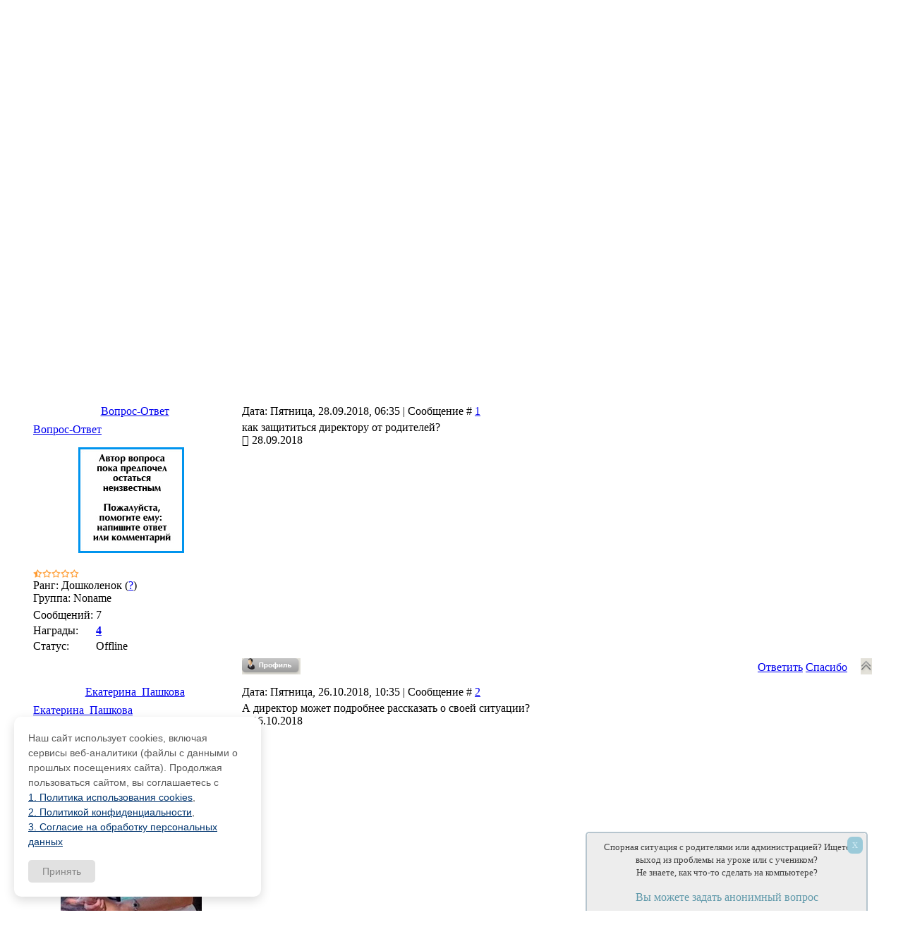

--- FILE ---
content_type: text/html; charset=UTF-8
request_url: https://pedsovet.su/forum/182-13552-1
body_size: 24925
content:
<!DOCTYPE html>
<html>
 <head>
 
 <title>Как защититься директору от родителей? - Форум учителей об образовании в России и мире | Как защититься директору от родителей? - Форум учителей об образовании в России и мире</title>
 <meta http-equiv="content-type" content="text/html; charset=utf-8">
 <meta name="Description" content="Форум учителей для учителей создан для общения учителей, на форуме обсуждаются вопросы педагогики, преподавания, работы в школе. Интернет-сообщество учителей, интернет-педсовет ">
 <meta name="Keywords" content="форум учителей, форум для учителей, интернет-сообщество учителей, интернет-педсовет, форум учителей информатики, форум учителей начальных классов, форум учителей английского языка, форум учителей физики, форум учителей химии, дисциплина на уроке">
 <!-- Подключение файлов для вкладок (Начало) -->
 <!-- Подключение Гугло-шрифта --> 
 <link href='//fonts.googleapis.com/css?family=Cuprum:400,400italic,700,700italic&subset=latin,cyrillic' rel='stylesheet' type='text/css'>
 <!-- Подключение Гугло-шрифта КОНЕЦ--> 
 <link type="text/css" rel="stylesheet" href="/_st/my.css?5" />
 <link type="text/css" rel="StyleSheet" href="/css/style.css?3" />
 <!-- Подключение файлов для вкладок (Конец) -->
 
 <link type="text/css" rel="StyleSheet" href="/css/style_crymaks.css?104" />
 <script src="//ajax.googleapis.com/ajax/libs/jquery/1.11.0/jquery.min.js"></script>
 
 

<meta name="viewport" content="width=device-width, initial-scale=0.9, maximum-scale=1.0, minimum-scale=0.3">
<!-- AdLabs -->
<script async src='https://yastatic.net/pcode/adfox/header-bidding.js'></script>
<script>
 const adfoxBiddersMap = {
 'myTarget': '816008' ,
 'betweenDigital':'871789' ,
 };
 var adUnits = [
 {
 code: 'adfox_15233046258042464',
 sizes: [[240,400]],
 bids: [
 {
 bidder: 'myTarget',
 params: {
 placementId: 340091,
 }
 }, {
 bidder: 'betweenDigital',
 params: {
 placementId: 2781282,
 }
 },
 ]
 },
 {
 code: 'adfox_152327770731182257',
 sizes: [[336,280]],
 bids: [
 {
 bidder: 'myTarget',
 params: {
 placementId: 340093,
 }
 }, {
 bidder: 'betweenDigital',
 params: {
 placementId: 2781283,
 }
 },
 ]
 },

 ];
 var userTimeout = 500;
 window.YaHeaderBiddingSettings = {
 biddersMap: adfoxBiddersMap,
 adUnits: adUnits,
 timeout: userTimeout
 };
</script>
<script src='https://yastatic.net/pcode/adfox/loader.js' crossorigin='anonymous' async></script>
 
<script async type='text/javascript' src='//s.luxcdn.com/t/197943/360_light.js'></script>
<!-- AdLabs -->
<!--пиксель ВК начало-->
<script type="text/javascript">!function(){var t=document.createElement("script");t.type="text/javascript",t.async=!0,t.src="https://vk.com/js/api/openapi.js?160",t.onload=function(){VK.Retargeting.Init("VK-RTRG-339685-hC3g9"),VK.Retargeting.Hit()},document.head.appendChild(t)}();</script><noscript><img src="https://vk.com/rtrg?p=VK-RTRG-339685-hC3g9" style="position:fixed; left:-999px;" alt=""/></noscript>
<!--пиксель ВК конец-->


<!-- AdLabs -->
<!-- AdLabs -->
<!-- /AdLabs -->
<!-- /AdLabs -->

<script src="https://vk.com/js/api/openapi.js?168" type="text/javascript"></script>
<!-- Facebook Pixel Code -->
<script>
!function(f,b,e,v,n,t,s)
{if(f.fbq)return;n=f.fbq=function(){n.callMethod?
n.callMethod.apply(n,arguments):n.queue.push(arguments)};
if(!f._fbq)f._fbq=n;n.push=n;n.loaded=!0;n.version='2.0';
n.queue=[];t=b.createElement(e);t.async=!0;
t.src=v;s=b.getElementsByTagName(e)[0];
s.parentNode.insertBefore(t,s)}(window, document,'script',
'https://connect.facebook.net/en_US/fbevents.js');
fbq('init', '330196982044053');
fbq('track', 'PageView');
</script>
<noscript><img height="1" width="1" style="display:none"
src="https://www.facebook.com/tr?id=330196982044053&ev=PageView&noscript=1"
/></noscript>
<!-- End Facebook Pixel Code -->


<script async type='text/javascript' src='//s.luxcdn.com/t/197943/360_light.js'></script>

 
	<link rel="stylesheet" href="/.s/src/base.min.css" />
	<link rel="stylesheet" href="/.s/src/layer3.min.css" />

	<script src="/.s/src/jquery-1.12.4.min.js"></script>
	
	<script src="/.s/src/uwnd.min.js"></script>
	<link rel="stylesheet" href="/.s/src/ulightbox/ulightbox.min.css" />
	<link rel="stylesheet" href="/.s/src/social.css" />
	<script src="/.s/src/ulightbox/ulightbox.min.js"></script>
	<script>
/* --- UCOZ-JS-DATA --- */
window.uCoz = {"module":"forum","language":"ru","country":"US","site":{"id":"0katti","host":"katti.ucoz.ru","domain":"pedsovet.su"},"uLightboxType":1,"mod":"fr","ssid":"003606421646500357761","sign":{"3125":"Закрыть","10075":"Обязательны для выбора","7252":"Предыдущий","7287":"Перейти на страницу с фотографией.","5255":"Помощник","5458":"Следующий","7251":"Запрошенный контент не может быть загружен. Пожалуйста, попробуйте позже.","3238":"Опции","7254":"Изменить размер","210178":"Замечания","7253":"Начать слайд-шоу"},"layerType":3};
/* --- UCOZ-JS-CODE --- */

	function Insert(qmid, user, text ) {
		user = user.replace(/\[/g, '\\[').replace(/\]/g, '\\]');
		if ( !!text ) {
			qmid = qmid.replace(/[^0-9]/g, "");
			paste("[quote="+user+";"+qmid+"]"+text+"[/quote]\n", 0);
		} else {
			_uWnd.alert('Выделите текст для цитирования', '', {w:230, h:80, tm:3000});
		}
	}

	function paste(text, flag ) {
		if ( document.selection && flag ) {
			document.addform.message.focus();
			document.addform.document.selection.createRange().text = text;
		} else {
			document.addform.message.value += text;
		}
	}

	function get_selection( ) {
		if ( window.getSelection ) {
			selection = window.getSelection().toString();
		} else if ( document.getSelection ) {
			selection = document.getSelection();
		} else {
			selection = document.selection.createRange().text;
		}
	}

	function pdel(id, n ) {
		if ( confirm('Вы подтверждаете удаление?') ) {
			(window.pDelBut = document.getElementById('dbo' + id))
				&& (pDelBut.width = pDelBut.height = 13) && (pDelBut.src = '/.s/img/ma/m/i2.gif');
			_uPostForm('', {url:'/forum/182-13552-' + id + '-8-0-003606421646500357761', 't_pid': n});
		}
	}
 function uSocialLogin(t) {
			var params = {"vkontakte":{"width":790,"height":400},"yandex":{"width":870,"height":515},"ok":{"width":710,"height":390},"google":{"width":700,"height":600},"facebook":{"height":520,"width":950}};
			var ref = escape(location.protocol + '//' + ('pedsovet.su' || location.hostname) + location.pathname + ((location.hash ? ( location.search ? location.search + '&' : '?' ) + 'rnd=' + Date.now() + location.hash : ( location.search || '' ))));
			window.open('/'+t+'?ref='+ref,'conwin','width='+params[t].width+',height='+params[t].height+',status=1,resizable=1,left='+parseInt((screen.availWidth/2)-(params[t].width/2))+',top='+parseInt((screen.availHeight/2)-(params[t].height/2)-20)+'screenX='+parseInt((screen.availWidth/2)-(params[t].width/2))+',screenY='+parseInt((screen.availHeight/2)-(params[t].height/2)-20));
			return false;
		}
		function TelegramAuth(user){
			user['a'] = 9; user['m'] = 'telegram';
			_uPostForm('', {type: 'POST', url: '/index/sub', data: user});
		}
function loginPopupForm(params = {}) { new _uWnd('LF', ' ', -250, -100, { closeonesc:1, resize:1 }, { url:'/index/40' + (params.urlParams ? '?'+params.urlParams : '') }) }
/* --- UCOZ-JS-END --- */
</script>

	<style>.UhideBlock{display:none; }</style>
	<script type="text/javascript">new Image().src = "//counter.yadro.ru/hit;noadsru?r"+escape(document.referrer)+(screen&&";s"+screen.width+"*"+screen.height+"*"+(screen.colorDepth||screen.pixelDepth))+";u"+escape(document.URL)+";"+Date.now();</script>
</head>
 
 <body style="background-color:#FFFFFF; margin:0px; padding:0px;">
 <div id="utbr8214" rel="s17"></div>
 
 <!--U1OZON1Z--><script type="text/javascript">
$(document).ready(function(){
if ($("img#secImg")) {
$("img#secImg").next().attr("src","/img/refresh.gif");
}

$('.noun:contains("Войти как пользователь")').click(function(){
$('#regist').remove();
});

var ulogd = $('.loginButton:first').attr('onclick');
$('#uidLogButton a:first').before('<a href="javascript://" onclick="'+ulogd+'" class="login-with uid" title="Войти через uID" rel="nofollow"><i></i></a>');
$('.loginButton:first').parent('p').remove();

 $('#online_counter_str').html('Сейчас на сайте: <b>'+$('#onl1 b:first').text()+'</b> | Гостей: <b>'+$('#onl2 b:first').text()+'</b> | Пользователей: <b>'+$('#onl3 b:first').text()+'</b>');
});
</script>
<div class="material-menu-button">
 <span></span>
 <span></span>
 <span></span>
</div>
<div id="header" class="header_c">
 <div> 
 
 
 <div class="h-top-flex">
 <div class="logo_c">
 <a class="logo_c_link" href="/" title="Pedsovet.su - Интернет-сообщество учителей, Социальная сеть учителей"></a>
 </div>
 <div><noindex><a class="ulightbox" href="#div-dob-aj" rel="nofollow" onclick="yaCounter105559.reachGoal('upload_top'); return true;"><div class="addMt7">Опубликовать материал</div></a></noindex></div>
 <div class="h-menu-ul">
 <ul>
 <li><a href="/publ">Статьи</a></li>
 <li><a href="/publ/72">Классруку</a></li>
 <li><a href="/publ/67">Эффективность</a></li>
 </ul>
 </div>
 <div class="h-auth">
 <div class="user_links_c">
 
 
 <!-- 
 <a class="user_links_c_first_link" title="Log in" href="javascript:;" rel="nofollow" onclick="loginPopupForm(); return false;">Авторизация</a>
 <span class="user_links_c_separator"></span>
 <a class="user_links_c_second_link" title="Register now" href="/register">Регистрация</a>
 -->
 <div id="uidLogForm" class="auth-block" align="center">
				<div id="uidLogButton" class="auth-block-social">
					<div class="login-button-container"><button class="loginButton" onclick="window.open('https://login.uid.me/?site=0katti&amp;ref='+escape(location.protocol + '//' + ('pedsovet.su' || location.hostname) + location.pathname + ((location.hash ? (location.search ? location.search + '&' : '?') + 'rnd=' + Date.now() + location.hash : (location.search || '' )))),'uidLoginWnd','width=580,height=450,resizable=yes,titlebar=yes')">Войти через uID</button></div>
					<div class="auth-social-list"><a href="javascript:;" onclick="return uSocialLogin('vkontakte');" data-social="vkontakte" class="login-with vkontakte" title="Войти через ВКонтакте" rel="nofollow"><i></i></a><a href="javascript:;" onclick="return uSocialLogin('facebook');" data-social="facebook" class="login-with facebook" title="Войти через Facebook" rel="nofollow"><i></i></a><a href="javascript:;" onclick="return uSocialLogin('yandex');" data-social="yandex" class="login-with yandex" title="Войти через Яндекс" rel="nofollow"><i></i></a><a href="javascript:;" onclick="return uSocialLogin('google');" data-social="google" class="login-with google" title="Войти через Google" rel="nofollow"><i></i></a><a href="javascript:;" onclick="return uSocialLogin('ok');" data-social="ok" class="login-with ok" title="Войти через Одноклассники" rel="nofollow"><i></i></a></div>
					<div class="auth-block-switcher">
						<a href="javascript:;" class="noun" onclick="document.getElementById('uidLogButton').style.display='none';document.getElementById('baseLogForm').style.display='';" title="Используйте, если окно авторизации через uID не открывается">Старая форма входа</a>
					</div>
				</div>
				<div id="baseLogForm" class="auth-block-base" style="display:none">
		<script>
		sendFrm549332 = function( form, data = {} ) {
			var o   = $('#frmLg549332')[0];
			var pos = _uGetOffset(o);
			var o2  = $('#blk549332')[0];
			document.body.insertBefore(o2, document.body.firstChild);
			$(o2).css({top:(pos['top'])+'px',left:(pos['left'])+'px',width:o.offsetWidth+'px',height:o.offsetHeight+'px',display:''}).html('<div align="left" style="padding:5px;"><div class="myWinLoad"></div></div>');
			_uPostForm(form, { type:'POST', url:'/index/sub/', data, error:function() {
				$('#blk549332').html('<div align="left" style="padding:10px;"><div class="myWinLoadSF" title="Невозможно выполнить запрос, попробуйте позже"></div></div>');
				_uWnd.alert('<div class="myWinError">Невозможно выполнить запрос, попробуйте позже</div>', '', {w:250, h:90, tm:3000, pad:'15px'} );
				setTimeout("$('#blk549332').css('display', 'none');", '1500');
			}});
			return false
		}
		
		</script>

		<div id="blk549332" style="border:1px solid #CCCCCC;position:absolute;z-index:82;background:url('/.s/img/fr/g.gif');display:none;"></div>

		<form id="frmLg549332" class="login-form local-auth" action="/index/sub/" method="post" onsubmit="return sendFrm549332(this)" data-submitter="sendFrm549332">
			<div class="blockcontent">

<table border="0" cellspacing="1" cellpadding="0">

<tr><td colspan="2"><input class="loginName" type="text" name="user" value="" style="" placeholder="Логин/E-mail" maxlength="50"/></td></tr>
<tr><td colspan="2"><input class="loginPass" type="password" name="password" style="" placeholder="Пароль" maxlength="15"/></td></tr>
</table>
<table border="0" cellspacing="1" cellpadding="0">
<tr><td nowrap><input id="remthreadpage" type="checkbox" name="rem" value="1" checked="checked"/><label for="remthreadpage">запомнить</label> </td><td align="right" valign="top"><input class="loginButton" name="sbm" type="submit" value="Вход"/></td></tr>
<tr><td colspan="2"><div style="font-size:7pt;text-align:center;"><a href="https://guid.uid.me/remind" target="_blank">Забыл пароль</a> | <a href="/register">Регистрация</a></div></td></tr>
</table>

</div>
			<input type="hidden" name="a"    value="2" />
			<input type="hidden" name="ajax" value="1" />
			<input type="hidden" name="rnd"  value="332" />
			
			<div class="social-label">или</div><div class="auth-social-list"><a href="javascript:;" onclick="return uSocialLogin('vkontakte');" data-social="vkontakte" class="login-with vkontakte" title="Войти через ВКонтакте" rel="nofollow"><i></i></a><a href="javascript:;" onclick="return uSocialLogin('facebook');" data-social="facebook" class="login-with facebook" title="Войти через Facebook" rel="nofollow"><i></i></a><a href="javascript:;" onclick="return uSocialLogin('yandex');" data-social="yandex" class="login-with yandex" title="Войти через Яндекс" rel="nofollow"><i></i></a><a href="javascript:;" onclick="return uSocialLogin('google');" data-social="google" class="login-with google" title="Войти через Google" rel="nofollow"><i></i></a><a href="javascript:;" onclick="return uSocialLogin('ok');" data-social="ok" class="login-with ok" title="Войти через Одноклассники" rel="nofollow"><i></i></a></div>
		</form></div></div>
 <center><a href="//pedsovet.su/register" onclick="yaCounter105559.reachGoal('rgstrtop'); return true;" id="regist">Регистрация</a></center>
 
 </div>
 </div> 
 </div>

</div>
 <div style="clear:both;"></div>
</div> 

 <style>
@import url('/css/ubuntu_condensed.css');
</style>
 <span class="wrapperMobileM">
 <div class="loginFormMobile">
 
 
 <div id="uidLogForm" class="auth-block" align="center">
				<div id="uidLogButton" class="auth-block-social">
					<div class="login-button-container"><button class="loginButton" onclick="window.open('https://login.uid.me/?site=0katti&amp;ref='+escape(location.protocol + '//' + ('pedsovet.su' || location.hostname) + location.pathname + ((location.hash ? (location.search ? location.search + '&' : '?') + 'rnd=' + Date.now() + location.hash : (location.search || '' )))),'uidLoginWnd','width=580,height=450,resizable=yes,titlebar=yes')">Войти через uID</button></div>
					<div class="auth-social-list"><a href="javascript:;" onclick="return uSocialLogin('vkontakte');" data-social="vkontakte" class="login-with vkontakte" title="Войти через ВКонтакте" rel="nofollow"><i></i></a><a href="javascript:;" onclick="return uSocialLogin('facebook');" data-social="facebook" class="login-with facebook" title="Войти через Facebook" rel="nofollow"><i></i></a><a href="javascript:;" onclick="return uSocialLogin('yandex');" data-social="yandex" class="login-with yandex" title="Войти через Яндекс" rel="nofollow"><i></i></a><a href="javascript:;" onclick="return uSocialLogin('google');" data-social="google" class="login-with google" title="Войти через Google" rel="nofollow"><i></i></a><a href="javascript:;" onclick="return uSocialLogin('ok');" data-social="ok" class="login-with ok" title="Войти через Одноклассники" rel="nofollow"><i></i></a></div>
					<div class="auth-block-switcher">
						<a href="javascript:;" class="noun" onclick="document.getElementById('uidLogButton').style.display='none';document.getElementById('baseLogForm').style.display='';" title="Используйте, если окно авторизации через uID не открывается">Старая форма входа</a>
					</div>
				</div>
				<div id="baseLogForm" class="auth-block-base" style="display:none">
		<script>
		sendFrm549332 = function( form, data = {} ) {
			var o   = $('#frmLg549332')[0];
			var pos = _uGetOffset(o);
			var o2  = $('#blk549332')[0];
			document.body.insertBefore(o2, document.body.firstChild);
			$(o2).css({top:(pos['top'])+'px',left:(pos['left'])+'px',width:o.offsetWidth+'px',height:o.offsetHeight+'px',display:''}).html('<div align="left" style="padding:5px;"><div class="myWinLoad"></div></div>');
			_uPostForm(form, { type:'POST', url:'/index/sub/', data, error:function() {
				$('#blk549332').html('<div align="left" style="padding:10px;"><div class="myWinLoadSF" title="Невозможно выполнить запрос, попробуйте позже"></div></div>');
				_uWnd.alert('<div class="myWinError">Невозможно выполнить запрос, попробуйте позже</div>', '', {w:250, h:90, tm:3000, pad:'15px'} );
				setTimeout("$('#blk549332').css('display', 'none');", '1500');
			}});
			return false
		}
		
		</script>

		<div id="blk549332" style="border:1px solid #CCCCCC;position:absolute;z-index:82;background:url('/.s/img/fr/g.gif');display:none;"></div>

		<form id="frmLg549332" class="login-form local-auth" action="/index/sub/" method="post" onsubmit="return sendFrm549332(this)" data-submitter="sendFrm549332">
			<div class="blockcontent">

<table border="0" cellspacing="1" cellpadding="0">

<tr><td colspan="2"><input class="loginName" type="text" name="user" value="" style="" placeholder="Логин/E-mail" maxlength="50"/></td></tr>
<tr><td colspan="2"><input class="loginPass" type="password" name="password" style="" placeholder="Пароль" maxlength="15"/></td></tr>
</table>
<table border="0" cellspacing="1" cellpadding="0">
<tr><td nowrap><input id="remthreadpage" type="checkbox" name="rem" value="1" checked="checked"/><label for="remthreadpage">запомнить</label> </td><td align="right" valign="top"><input class="loginButton" name="sbm" type="submit" value="Вход"/></td></tr>
<tr><td colspan="2"><div style="font-size:7pt;text-align:center;"><a href="https://guid.uid.me/remind" target="_blank">Забыл пароль</a> | <a href="/register">Регистрация</a></div></td></tr>
</table>

</div>
			<input type="hidden" name="a"    value="2" />
			<input type="hidden" name="ajax" value="1" />
			<input type="hidden" name="rnd"  value="332" />
			
			<div class="social-label">или</div><div class="auth-social-list"><a href="javascript:;" onclick="return uSocialLogin('vkontakte');" data-social="vkontakte" class="login-with vkontakte" title="Войти через ВКонтакте" rel="nofollow"><i></i></a><a href="javascript:;" onclick="return uSocialLogin('facebook');" data-social="facebook" class="login-with facebook" title="Войти через Facebook" rel="nofollow"><i></i></a><a href="javascript:;" onclick="return uSocialLogin('yandex');" data-social="yandex" class="login-with yandex" title="Войти через Яндекс" rel="nofollow"><i></i></a><a href="javascript:;" onclick="return uSocialLogin('google');" data-social="google" class="login-with google" title="Войти через Google" rel="nofollow"><i></i></a><a href="javascript:;" onclick="return uSocialLogin('ok');" data-social="ok" class="login-with ok" title="Войти через Одноклассники" rel="nofollow"><i></i></a></div>
		</form></div></div>
 <center class="reg-tx"><a href="//pedsovet.su/register" id="regist">Регистрация</a></center>
 
 
 
 </div>
 <div class="navigation_c new navigation_c2">
 <div class="search_wrap_c">
 <form action="/index/0-39" method="get" onsubmit="this.sfSbm.disabled=true">
 <input type="hidden" name="searchid" value="1034006"/>
 <input type="text" value="Поиск по сайту" onblur="javascript:if(this.value==''){this.value='Поиск по сайту'};" onfocus="if(this.value=='Поиск по сайту') {this.value='';}" value="Поиск по сайту"
 size="20" maxlength="50" name="text" />
 <input type="submit" value="" name="sfSbm" />
 </form>
 </div>
 <ul id="topmenu_c" class="topmenu">
 <li class="topmenu ico1"><a onclick="yaCounter105559.reachGoal('new_menu_gorison'); return true;" href="/load"><span>Файлы</span></a></li>
 <li class="topmenu ico2"><a onclick="yaCounter105559.reachGoal('new_menu_gorison'); return true;" href="/publ/70"><span>Методика</span></a></li>
 <li class="topmenu ico3"><a onclick="yaCounter105559.reachGoal('new_menu_gorison'); return true;" href="/metodika/priemy"><span>Приемы</span></a></li>
 <li class="topmenu ico4"><a onclick="yaCounter105559.reachGoal('new_menu_gorison'); return true;" href="/publ/115"><span>Шаблоны презентаций</span></a></li>
 <li class="topmenu ico5"><a onclick="yaCounter105559.reachGoal('new_menu_gorison'); return true;" href="/publ/242"><span>Психология</span></a></li>
 <li class="topmenu ico6"><a onclick="yaCounter105559.reachGoal('analiz'); return true;" href="https://shop.pedsovet.su/shop/shablony-analiatory" target="_blank">Анализаторы</a></li> 
 <li class="topmenu ico7"><a onclick="yaCounter105559.reachGoal('new_menu_gorison'); return true;" href="/board">Объявления</a></li>
 </ul>
 </div>
 <div class="navigation_d" hidden>
 <ul class=topmenu_d>
 <li class="topmenu_d"><a href="/publ">Все статьи</a></li>
 <li class="topmenu_d"><a href="/publ/61">Мероприятия</a></li>
 <li class="topmenu_d"><a href="/publ/38">Конкурсы</a></li>
 <li class="topmenu_d"><a href="/load/320">Шаблоны презентаций</a></li>
 <li class="topmenu_d"><a href="/publ/72">Классруку</a></li>
 <li class="topmenu_d"><a href="/publ/67">Организация труда</a></li>
 <li class="topmenu_d"><a href="/publ/86">Оборудование</a></li>
 <li class="topmenu_d"><a href="/publ/193">Интервью</a></li>
 <li class="topmenu_d"><a href="/case">Кейсы</a></li>
 </ul>
 </div>
 </span>
 </div>
<script src="/js/script.min.js"></script>
<script type="text/javascript">
$('.svidenelstvo').tooltip( {position:'bottom'} );
 function closeLogin(){
 $('#uidLogButton').css('display', 'block');
 $('#baseLogForm').css('display', 'none');
 }
$(document).ready(function(){
 $('#baseLogForm form table').before('<div class="closeLogin" onclick="closeLogin()">x</div>');
 $('#baseLogForm form a:contains("Забыл пароль")').attr("onclick","yaCounter105559.reachGoal('rmnd_pswrd'); return true;"); 
 $('#baseLogForm form a:contains("Регистрация")').attr("onclick","yaCounter105559.reachGoal('rgstr'); return true;"); 
 $('#baseLogForm form a:contains("Забыл пароль")').text('Напомнить пароль');
 $('#baseLogForm form a:contains("Регистрация")').text('Зарегистрироваться'); 
 $('#uidLogForm .noun').attr('onclick', $('#uidLogForm .noun').attr('onclick')+"yaCounter105559.reachGoal('oldautotop');");
 $('#baseLogForm .loginPass').after('<div id="soc_botik2">'+$('#soc_botik').html()+'</div>');
 $('#baseLogForm .loginName').before('<h2>Вход на сайт</h2>');
});
</script>
<div style="display: none" id="soc_botik">
 <a href="javascript:;" onclick="return uSocialLogin('facebook');" data-social="facebook" class="login-with facebook" title="Войти через Facebook" rel="nofollow"><i></i></a>
 <a href="javascript:;" onclick="return uSocialLogin('vkontakte');" data-social="vkontakte" class="login-with vkontakte" title="Войти через ВКонтакте" rel="nofollow"><i></i></a>
 <a href="javascript:;" onclick="return uSocialLogin('ok');" data-social="ok" class="login-with ok" title="Войти через Одноклассники" rel="nofollow"><i></i></a>
 <a href="javascript:;" onclick="return uSocialLogin('google');" data-social="google" class="login-with google" title="Войти через Google" rel="nofollow"><i></i></a>
 
 <a href="javascript:;" onclick="return uSocialLogin('yandex');" data-social="yandex" class="login-with yandex" title="Войти через Яндекс" rel="nofollow"><i></i></a>
 </div>
<!--
<noindex>
 
 <div class="bts" onclick="document.location.href='https://t.me/paymentserv_bot?start=524614038';">
 <div class="bts-flex">
 <div class="bts-b1">
 <div class="bts-h1">Оплата ZOOM, Miro, Canva</div>
<div class="bts-intem"><span>Оплата рублями десятков зарубежных сервисов и сайтов / РЕКЛАМА</span></div>
 <!--<span>Готовая табличка со всеми показателями </span><span>Автоматически</span>-->
 <!--</div>
 <div class="bts-b2">
 <img src="/img/dz/kova.webp" alt=""/>
 <p>Я оплачиваю через этот<br> бот больше года</p>
 </div>
 </div>
</div> 
</noindex>
<!--<noindex></noindex>
-->

<link type="text/css" rel="StyleSheet" href="/css/style.css?7" /><!--/U1OZON1Z-->
 
 <div style="max-width: 1230px;margin: auto;" class="forum-wrapper">
 
 <div style="padding: 0 15px;" class="forumtd" class="main-content">
 
 <div class="blocktitle" style="margin-top:15px;"><span><a href="/forum/">Форум об образовании в России, СНГ и мире</span></div>
 <div id="forum-top-links">
 
 <a class="avtor" href="/forum/0-0-1-34" rel="nofollow"><!--<s5209>-->Новые сообщения<!--</s>--></a> &middot; 
 <a class="avtor" href="/forum/0-0-1-35" rel="nofollow"><!--<s5216>-->Участники<!--</s>--></a> &middot; 
 <a class="avtor" href="/forum/0-0-0-36" rel="nofollow"><!--<s5166>-->Правила форума<!--</s>--></a> &middot; 
 <a class="avtor" href="/forum/0-0-0-6" rel="nofollow"><!--<s3163>-->Поиск<!--</s>--></a> &middot; 
 <a class="avtor" href="/forum/182-0-0-37" rel="nofollow">RSS</a>
 </div>
 
 

 
 
 
		

		<table class="ThrTopButtonsTbl" border="0" width="100%" cellspacing="0" cellpadding="0">
			<tr class="ThrTopButtonsRow1">
				<td width="50%" class="ThrTopButtonsCl11">
	<ul class="switches switchesTbl forum-pages">
		<li class="pagesInfo">Страница <span class="curPage">1</span> из <span class="numPages">1</span></li>
		 <li class="switchActive">1</li> 
	</ul></td>
				<td align="right" class="frmBtns ThrTopButtonsCl12"><div id="frmButns83"><a href="javascript:;" rel="nofollow" onclick="_uWnd.alert('Необходима авторизация для данного действия. Войдите или зарегистрируйтесь.','',{w:230,h:80,tm:3000});return false;"><img alt="" style="margin:0;padding:0;border:0;" title="Ответить" src="/img/forumicons/t_reply.gif" /></a> <a href="javascript:;" rel="nofollow" onclick="_uWnd.alert('Необходима авторизация для данного действия. Войдите или зарегистрируйтесь.','',{w:230,h:80,tm:3000});return false;"><img alt="" style="margin:0;padding:0;border:0;" title="Новая тема" src="/img/forumicons/t_new.gif" /></a> <a href="javascript:;" rel="nofollow" onclick="_uWnd.alert('Необходима авторизация для данного действия. Войдите или зарегистрируйтесь.','',{w:230,h:80,tm:3000});return false;"><img alt="" style="margin:0;padding:0;border:0;" title="Новый опрос" src="/img/forumicons/t_poll.gif" /></a></div></td></tr>
			<tr class="ThrTopButtonsRow2">
	<td class="forumModerBlock ThrTopButtonsCl21"><span class="moders-wrapper">Модератор форума: <a href="/index/8-0-%D0%95%D0%BA%D0%B0%D1%82%D0%B5%D1%80%D0%B8%D0%BD%D0%B0_%D0%9F%D0%B0%D1%88%D0%BA%D0%BE%D0%B2%D0%B0" target="_blank" class="forumModer">Екатерина_Пашкова</a>, <a href="/index/8-0-lyumer" target="_blank" class="forumModer">lyumer</a>, <a href="/index/8-0-PavelZ" target="_blank" class="forumModer">PavelZ</a></span></td>
	<td class="ThrTopButtonsCl22">&nbsp;</td></tr>
		</table>
		
	<table class="ThrForumBarTbl" border="0" width="100%" cellspacing="0" cellpadding="0">
		<tr class="ThrForumBarRow1">
			<td class="forumNamesBar ThrForumBarCl11 breadcrumbs" style="padding-top:3px;padding-bottom:5px;">
				<a class="forumBar breadcrumb-item" href="/forum/">Форум учителей об образовании в России и мире</a>  <span class="breadcrumb-sep">&raquo;</span> <a class="forumBar breadcrumb-item" href="/forum/16">Учительская — форум учителей, педагогов, воспитателей и родителей</a> <span class="breadcrumb-sep">&raquo;</span> <a class="forumBar breadcrumb-item" href="/forum/232">Требования к образованию, трудоустройство, обязанности, условия труда</a> <span class="breadcrumb-sep">&raquo;</span> <a class="forumBar breadcrumb-item" href="/forum/182">Деловые вопросы работы в образовательном учреждении</a> <span class="breadcrumb-sep">&raquo;</span> <a class="forumBarA" href="/forum/182-13552-1">Как защититься директору от родителей?</a></td><td class="ThrForumBarCl12" >
	
	<script>
	function check_search(form ) {
		if ( form.s.value.length < 3 ) {
			_uWnd.alert('Вы ввели слишком короткий поисковой запрос.', '', { w:230, h:80, tm:3000 })
			return false
		}
		return true
	}
	</script>
	<form id="thread_search_form" onsubmit="return check_search(this)" action="/forum/182-13552" method="GET">
		<input class="fastNav" type="submit" value="Ok" id="thread_search_button"><input type="text" name="s" value="" placeholder="Поиск по теме" id="thread_search_field"/>
	</form>
			</td></tr>
	</table>
		
		<div class="gDivLeft">
	<div class="gDivRight">
		<table class="gTable threadpage-posts-table" border="0" width="100%" cellspacing="1" cellpadding="0">
		<tr>
			<td class="gTableTop">
				<div style="float:right" class="gTopCornerRight"></div>
				<span class="forum-title">Как защититься директору от родителей?</span>
				</td></tr><tr><td class="postSeparator"></td></tr><tr id="post191737"><td class="postFirst"><table id="191737" border="0" width="100%" cellspacing="1" cellpadding="2" class="postTable">
<tr><td width="23%" class="postTdTop" align="center">
<a class="postUser" href="javascript://" rel="nofollow" onClick="emoticon('[b]Вопрос-Ответ[/b],');return false;">Вопрос-Ответ</a></td><td class="postTdTop">Дата: Пятница, 28.09.2018, 06:35 | Сообщение # <a rel="nofollow" name="191737" class="postNumberLink" href="javascript:;" onclick="prompt('Прямая ссылка к сообщению', 'https://pedsovet.su/forum/182-13552-191737-16-1538105750'); return false;">1</a></td></tr>
<tr><td class="postTdInfo" valign="top" width="25%">
<table width="100%">
<tr>
<td>
 <a class="postUserMobile" href="javascript://" rel="nofollow" onClick="emoticon('[b]Вопрос-Ответ[/b],');return false;">Вопрос-Ответ</a>
 <div class="username" style="font-size: 14px;margin-bottom:5px;margin-top:0px;text-align:center;"><br>
 <img alt="Вопрос Ответов" title="Вопрос Ответов" class="userAvatar" border="0" src="/avatar/64/859269.jpg" style="margin: 0px 10px 10px 0px;"></div>
 <div class="postRankIco"><img alt="" border="0" align="absmiddle" name="rankimg" src="/img/rank/rank1.gif" title="Ранг 1" /></div>

 Ранг: Дошколенок (<a href="http://pedsovet.su/publ/120-1-0-4891" rel="nofollow">?</a>)<br/>
 
 Группа: Noname<br/>
 
  
  
 
 
</td>
</tr>
</table>
<table class="pt-userinfo">

<tr>
<td width="50%">Сообщений: </td>
<td><div class="numposts"><span class="unp">7</span></div></td>
</tr>
 

<tr>
<td>Награды: </td>
<td><a href="javascript:;" rel="nofollow" onclick="new _uWnd('AwL', 'Список наград', 380, 200, {autosize:1, closeonesc:1, maxh:300, minh:100},{url:'/index/54-269432'});return false;" title="Список наград"><span class="repNums"><b>4</b></span></a> </td>
</tr>




<tr>
<td>Статус: </td>
<td><span class="statusOffline">Offline</span></td>
</tr>

</table>
</td>
<td class="posttdMessage" valign="top"><span class="ucoz-forum-post" id="ucoz-forum-post-191737" edit-url="">как защититься директору от родителей?</span>
 <div class="mbPostData"><i class="fa fa-clock-o" aria-hidden="true"></i> 28.09.2018</div>
 


</td></tr> 
<tr><td class="postBottom" align="center">

 </td>
 <!--
 <td style="background: none repeat scroll 0 0 #F1F0EC;">&nbsp;
 </td>
--> 
 
 <td class="postBottom postBottom2">
<table border="0" width="100%" cellspacing="0" cellpadding="0">
 <tr><td class="mobTrN"><a href="/index/8-269432" target="_blank"><img alt="" style="margin:0;padding:0;border:0;" src="/img/forumicons/p_profile.gif" title="Профиль пользователя" /></a>    </td><td class="mobTrN" align="right" style="padding-right:15px;">

</td>
 
 <td class="spMobSto" style="padding-right: 15px; width: 60px;"><div style="width: 130px;"><a href="javascript://" onclick="document.getElementById('uidLogButton').style.display='none';document.getElementById('baseLogForm').style.display='';">Ответить</a> <a href="javascript: setPostThanks(191737);spasibo_forum();">Спасибо</a></div></div></td>
 
 <td width="2%" nowrap align="right"><a class="goOnTop" href="javascript:scroll(0,0);"><img alt="" style="margin:0;padding:0;border:0;" src="/img/forumicons/p_up.gif" title="Вверх" /></a></td></tr>
</table></td></tr>
 <tr class="postThanksRow postThanksRow191737"><td class="postThanks"><span id="postThanksCntText191737"></span></td><td class="postThanks s1"><span id="postThanksUsersList191737"></span></td></tr>
</table>

 
</td></tr><tr id="post192070"><td class="postRest2"><table id="192070" border="0" width="100%" cellspacing="1" cellpadding="2" class="postTable">
<tr><td width="23%" class="postTdTop" align="center">
<a class="postUser" href="javascript://" rel="nofollow" onClick="emoticon('[b]Екатерина_Пашкова[/b],');return false;">Екатерина_Пашкова</a></td><td class="postTdTop">Дата: Пятница, 26.10.2018, 10:35 | Сообщение # <a rel="nofollow" name="192070" class="postNumberLink" href="javascript:;" onclick="prompt('Прямая ссылка к сообщению', 'https://pedsovet.su/forum/182-13552-192070-16-1540539357'); return false;">2</a></td></tr>
<tr><td class="postTdInfo" valign="top" width="25%">
<table width="100%">
<tr>
<td>
 <a class="postUserMobile" href="javascript://" rel="nofollow" onClick="emoticon('[b]Екатерина_Пашкова[/b],');return false;">Екатерина_Пашкова</a>
 <div class="username" style="font-size: 14px;margin-bottom:5px;margin-top:0px;text-align:center;"><br>
 <img alt="Екатерина" title="Екатерина" class="userAvatar" border="0" src="/avatar/16/015602.jpg" style="margin: 0px 10px 10px 0px;"></div>
 <div class="postRankIco"><img alt="" border="0" align="absmiddle" name="rankimg" src="/img/rank/rank10.gif" title="Ранг 10" /></div>

 Ранг: Академик (<a href="http://pedsovet.su/publ/120-1-0-4891" rel="nofollow">?</a>)<br/>
 
 Группа: Администраторы<br/>
 
 Должность: преподаватель ИКТ<br/> 
  
 
 
</td>
</tr>
</table>
<table class="pt-userinfo">

<tr>
<td width="50%">Сообщений: </td>
<td><div class="numposts"><span class="unp">7235</span></div></td>
</tr>
 

<tr>
<td>Награды: </td>
<td><a href="javascript:;" rel="nofollow" onclick="new _uWnd('AwL', 'Список наград', 380, 200, {autosize:1, closeonesc:1, maxh:300, minh:100},{url:'/index/54-11345'});return false;" title="Список наград"><span class="repNums"><b>285</b></span></a> </td>
</tr>




<tr>
<td>Статус: </td>
<td><span class="statusOffline">Offline</span></td>
</tr>

</table>
</td>
<td class="posttdMessage" valign="top"><span class="ucoz-forum-post" id="ucoz-forum-post-192070" edit-url="">А директор может подробнее рассказать о своей ситуации?</span>
 <div class="mbPostData"><i class="fa fa-clock-o" aria-hidden="true"></i> 26.10.2018</div>
 


</td></tr> 
<tr><td class="postBottom" align="center">

 </td>
 <!--
 <td style="background: none repeat scroll 0 0 #F1F0EC;">&nbsp;
 </td>
--> 
 
 <td class="postBottom postBottom2">
<table border="0" width="100%" cellspacing="0" cellpadding="0">
 <tr><td class="mobTrN"><a href="/index/8-11345" target="_blank"><img alt="" style="margin:0;padding:0;border:0;" src="/img/forumicons/p_profile.gif" title="Профиль пользователя" /></a>    </td><td class="mobTrN" align="right" style="padding-right:15px;">

</td>
 
 <td class="spMobSto" style="padding-right: 15px; width: 60px;"><div style="width: 130px;"><a href="javascript://" onclick="document.getElementById('uidLogButton').style.display='none';document.getElementById('baseLogForm').style.display='';">Ответить</a> <a href="javascript: setPostThanks(192070);spasibo_forum();">Спасибо</a></div></div></td>
 
 <td width="2%" nowrap align="right"><a class="goOnTop" href="javascript:scroll(0,0);"><img alt="" style="margin:0;padding:0;border:0;" src="/img/forumicons/p_up.gif" title="Вверх" /></a></td></tr>
</table></td></tr>
 <tr class="postThanksRow postThanksRow192070"><td class="postThanks"><span id="postThanksCntText192070"></span></td><td class="postThanks s1"><span id="postThanksUsersList192070"></span></td></tr>
</table>
</td></tr><tr id="post192081"><td class="postRest1"><table id="192081" border="0" width="100%" cellspacing="1" cellpadding="2" class="postTable">
<tr><td width="23%" class="postTdTop" align="center">
<a class="postUser" href="javascript://" rel="nofollow" onClick="emoticon('[b]НАТАЛЛ[/b],');return false;">НАТАЛЛ</a></td><td class="postTdTop">Дата: Пятница, 26.10.2018, 19:49 | Сообщение # <a rel="nofollow" name="192081" class="postNumberLink" href="javascript:;" onclick="prompt('Прямая ссылка к сообщению', 'https://pedsovet.su/forum/182-13552-192081-16-1540572596'); return false;">3</a></td></tr>
<tr><td class="postTdInfo" valign="top" width="25%">
<table width="100%">
<tr>
<td>
 <a class="postUserMobile" href="javascript://" rel="nofollow" onClick="emoticon('[b]НАТАЛЛ[/b],');return false;">НАТАЛЛ</a>
 <div class="username" style="font-size: 14px;margin-bottom:5px;margin-top:0px;text-align:center;"><br>
 <img alt="НАТАЛЬЯ" title="НАТАЛЬЯ" class="userAvatar" border="0" src="/.s/a/27/821403187.png" style="margin: 0px 10px 10px 0px;"></div>
 <div class="postRankIco"><img alt="" border="0" align="absmiddle" name="rankimg" src="/img/rank/rank6.gif" title="Ранг 6" /></div>

 Ранг: Магистр (<a href="http://pedsovet.su/publ/120-1-0-4891" rel="nofollow">?</a>)<br/>
 
 Группа: Контент-менеджеры<br/>
 
  
  
 
 
</td>
</tr>
</table>
<table class="pt-userinfo">

<tr>
<td width="50%">Сообщений: </td>
<td><div class="numposts"><span class="unp">379</span></div></td>
</tr>
 

<tr>
<td>Награды: </td>
<td><a href="javascript:;" rel="nofollow" onclick="new _uWnd('AwL', 'Список наград', 380, 200, {autosize:1, closeonesc:1, maxh:300, minh:100},{url:'/index/54-24925'});return false;" title="Список наград"><span class="repNums"><b>15</b></span></a> </td>
</tr>




<tr>
<td>Статус: </td>
<td><span class="statusOffline">Offline</span></td>
</tr>

</table>
</td>
<td class="posttdMessage" valign="top"><span class="ucoz-forum-post" id="ucoz-forum-post-192081" edit-url=""><!--uzquote--><div class="bbQuoteBlock"><div class="bbQuoteName" style="padding-left:5px;font-size:7pt"><b>Цитата</b> <span class="qName"><!--qn-->Вопрос-Ответ<!--/qn--></span> (<span class="qAnchor"><!--qa--><a href="/forum/182-13552-191737-16-1538105750"><img alt="" style="margin:0;padding:0;vertical-align:middle;" title="Ссылка на цитируемый текст" src="/img/forumicons/lastpost.gif"></a><!--/qa--></span>) </div><div class="quoteMessage" style="border:1px inset;max-height:200px;overflow:auto;"><!--uzq-->как защититься директору от родителей?<!--/uzq--></div></div><!--/uzquote--><br />Уволиться.</span>
 <div class="mbPostData"><i class="fa fa-clock-o" aria-hidden="true"></i> 26.10.2018</div>
 


</td></tr> 
<tr><td class="postBottom" align="center">

 </td>
 <!--
 <td style="background: none repeat scroll 0 0 #F1F0EC;">&nbsp;
 </td>
--> 
 
 <td class="postBottom postBottom2">
<table border="0" width="100%" cellspacing="0" cellpadding="0">
 <tr><td class="mobTrN"><a href="/index/8-24925" target="_blank"><img alt="" style="margin:0;padding:0;border:0;" src="/img/forumicons/p_profile.gif" title="Профиль пользователя" /></a>    </td><td class="mobTrN" align="right" style="padding-right:15px;">

</td>
 
 <td class="spMobSto" style="padding-right: 15px; width: 60px;"><div style="width: 130px;"><a href="javascript://" onclick="document.getElementById('uidLogButton').style.display='none';document.getElementById('baseLogForm').style.display='';">Ответить</a> <a href="javascript: setPostThanks(192081);spasibo_forum();">Спасибо</a></div></div></td>
 
 <td width="2%" nowrap align="right"><a class="goOnTop" href="javascript:scroll(0,0);"><img alt="" style="margin:0;padding:0;border:0;" src="/img/forumicons/p_up.gif" title="Вверх" /></a></td></tr>
</table></td></tr>
 <tr class="postThanksRow postThanksRow192081"><td class="postThanks"><span id="postThanksCntText192081"></span></td><td class="postThanks s1"><span id="postThanksUsersList192081"></span></td></tr>
</table>
</td></tr></table></div></div><div class="gDivBottomLeft"></div><div class="gDivBottomCenter"></div><div class="gDivBottomRight"></div>
		<table class="ThrBotTbl" border="0" width="100%" cellspacing="0" cellpadding="0">
			<tr class="ThrBotRow1"><td colspan="2" class="bottomPathBar ThrBotCl11" style="padding-top:2px;">
	<table class="ThrForumBarTbl" border="0" width="100%" cellspacing="0" cellpadding="0">
		<tr class="ThrForumBarRow1">
			<td class="forumNamesBar ThrForumBarCl11 breadcrumbs" style="padding-top:3px;padding-bottom:5px;">
				<a class="forumBar breadcrumb-item" href="/forum/">Форум учителей об образовании в России и мире</a>  <span class="breadcrumb-sep">&raquo;</span> <a class="forumBar breadcrumb-item" href="/forum/16">Учительская — форум учителей, педагогов, воспитателей и родителей</a> <span class="breadcrumb-sep">&raquo;</span> <a class="forumBar breadcrumb-item" href="/forum/232">Требования к образованию, трудоустройство, обязанности, условия труда</a> <span class="breadcrumb-sep">&raquo;</span> <a class="forumBar breadcrumb-item" href="/forum/182">Деловые вопросы работы в образовательном учреждении</a> <span class="breadcrumb-sep">&raquo;</span> <a class="forumBarA" href="/forum/182-13552-1">Как защититься директору от родителей?</a></td><td class="ThrForumBarCl12" >
	
	<script>
	function check_search(form ) {
		if ( form.s.value.length < 3 ) {
			_uWnd.alert('Вы ввели слишком короткий поисковой запрос.', '', { w:230, h:80, tm:3000 })
			return false
		}
		return true
	}
	</script>
	<form id="thread_search_form" onsubmit="return check_search(this)" action="/forum/182-13552" method="GET">
		<input class="fastNav" type="submit" value="Ok" id="thread_search_button"><input type="text" name="s" value="" placeholder="Поиск по теме" id="thread_search_field"/>
	</form>
			</td></tr>
	</table></td></tr>
			<tr class="ThrBotRow2"><td class="ThrBotCl21" width="50%">
	<ul class="switches switchesTbl forum-pages">
		<li class="pagesInfo">Страница <span class="curPage">1</span> из <span class="numPages">1</span></li>
		 <li class="switchActive">1</li> 
	</ul></td><td class="ThrBotCl22" align="right" nowrap="nowrap"><form name="navigation" style="margin:0px"><table class="navigationTbl" border="0" cellspacing="0" cellpadding="0"><tr class="navigationRow1"><td class="fFastNavTd navigationCl11" >
		<select class="fastNav" name="fastnav"><option class="fastNavMain" value="0">Главная страница форума</option><option class="fastNavCat"   value="16">Учительская — форум учителей, педагогов, воспитателей и родителей</option><option class="fastNavForum" value="36">&nbsp;&nbsp;&nbsp;&nbsp; Об образовании и обучении вообще</option><option class="fastNavForum" value="231">&nbsp;&nbsp;&nbsp;&nbsp; Аттестация педработников, СЗД</option><option class="fastNavForum" value="232">&nbsp;&nbsp;&nbsp;&nbsp; Требования к образованию, трудоустройство, обязанности, условия труда</option><option class="fastNavForumA" value="182" selected>&nbsp;&nbsp;&nbsp;&nbsp;&nbsp;&nbsp;&nbsp;&nbsp; Деловые вопросы работы в образовательном учреждении</option><option class="fastNavForum" value="245">&nbsp;&nbsp;&nbsp;&nbsp;&nbsp;&nbsp;&nbsp;&nbsp; Медосмотр и вопросы здоровья педагогов</option><option class="fastNavForum" value="246">&nbsp;&nbsp;&nbsp;&nbsp;&nbsp;&nbsp;&nbsp;&nbsp; Работа в пришкольном лагере</option><option class="fastNavForum" value="237">&nbsp;&nbsp;&nbsp;&nbsp; Документация, отчетность, диагностика</option><option class="fastNavForum" value="238">&nbsp;&nbsp;&nbsp;&nbsp; Классное руководство</option><option class="fastNavForum" value="236">&nbsp;&nbsp;&nbsp;&nbsp; Методика</option><option class="fastNavForum" value="235">&nbsp;&nbsp;&nbsp;&nbsp;&nbsp;&nbsp;&nbsp;&nbsp; Дисциплина</option><option class="fastNavForum" value="241">&nbsp;&nbsp;&nbsp;&nbsp;&nbsp;&nbsp;&nbsp;&nbsp; Оценка знаний учащихся</option><option class="fastNavForum" value="242">&nbsp;&nbsp;&nbsp;&nbsp;&nbsp;&nbsp;&nbsp;&nbsp; ФГОС</option><option class="fastNavForum" value="243">&nbsp;&nbsp;&nbsp;&nbsp;&nbsp;&nbsp;&nbsp;&nbsp; Разное</option><option class="fastNavForum" value="244">&nbsp;&nbsp;&nbsp;&nbsp;&nbsp;&nbsp;&nbsp;&nbsp; Работа с родителями</option><option class="fastNavForum" value="239">&nbsp;&nbsp;&nbsp;&nbsp; Отношения с администрацией и в коллективе</option><option class="fastNavForum" value="146">&nbsp;&nbsp;&nbsp;&nbsp; Разные вопросы</option><option class="fastNavForum" value="191">&nbsp;&nbsp;&nbsp;&nbsp; Проблемы детей</option><option class="fastNavForum" value="240">&nbsp;&nbsp;&nbsp;&nbsp; Психологические вопросы</option><option class="fastNavForum" value="233">&nbsp;&nbsp;&nbsp;&nbsp; Финансовые вопросы</option><option class="fastNavForum" value="234">&nbsp;&nbsp;&nbsp;&nbsp;&nbsp;&nbsp;&nbsp;&nbsp; Пенсия и ПФР</option><option class="fastNavForum" value="185">&nbsp;&nbsp;&nbsp;&nbsp; Юридическая помощь учителю</option><option class="fastNavForum" value="193">&nbsp;&nbsp;&nbsp;&nbsp;&nbsp;&nbsp;&nbsp;&nbsp; Беременность, декрет</option><option class="fastNavForum" value="78">&nbsp;&nbsp;&nbsp;&nbsp; Школа и компьютер, учитель и компьютер</option><option class="fastNavForum" value="148">&nbsp;&nbsp;&nbsp;&nbsp; Родительский форум</option><option class="fastNavForum" value="184">&nbsp;&nbsp;&nbsp;&nbsp; Новости и события в образовательной сфере</option><option class="fastNavCat"   value="177">Форум педагогов по предметам, разделам</option><option class="fastNavForum" value="32">&nbsp;&nbsp;&nbsp;&nbsp; Форум учителей информатики</option><option class="fastNavForum" value="226">&nbsp;&nbsp;&nbsp;&nbsp;&nbsp;&nbsp;&nbsp;&nbsp; УМК</option><option class="fastNavForum" value="81">&nbsp;&nbsp;&nbsp;&nbsp; Форум учителей русского языка, литературы, МХК</option><option class="fastNavForum" value="209">&nbsp;&nbsp;&nbsp;&nbsp;&nbsp;&nbsp;&nbsp;&nbsp; УМК</option><option class="fastNavForum" value="204">&nbsp;&nbsp;&nbsp;&nbsp;&nbsp;&nbsp;&nbsp;&nbsp; Русский язык</option><option class="fastNavForum" value="205">&nbsp;&nbsp;&nbsp;&nbsp;&nbsp;&nbsp;&nbsp;&nbsp; Литература</option><option class="fastNavForum" value="194">&nbsp;&nbsp;&nbsp;&nbsp;&nbsp;&nbsp;&nbsp;&nbsp; Как правильно?</option><option class="fastNavForum" value="203">&nbsp;&nbsp;&nbsp;&nbsp;&nbsp;&nbsp;&nbsp;&nbsp; ГИА и ЕГЭ</option><option class="fastNavForum" value="206">&nbsp;&nbsp;&nbsp;&nbsp;&nbsp;&nbsp;&nbsp;&nbsp; РКИ</option><option class="fastNavForum" value="208">&nbsp;&nbsp;&nbsp;&nbsp;&nbsp;&nbsp;&nbsp;&nbsp; МХК</option><option class="fastNavForum" value="83">&nbsp;&nbsp;&nbsp;&nbsp; Форум учителей биологии, химии и географии</option><option class="fastNavForum" value="173">&nbsp;&nbsp;&nbsp;&nbsp; Форум библиотекарей</option><option class="fastNavForum" value="90">&nbsp;&nbsp;&nbsp;&nbsp; Форум учителей начальных классов</option><option class="fastNavForum" value="214">&nbsp;&nbsp;&nbsp;&nbsp;&nbsp;&nbsp;&nbsp;&nbsp; Внеурочка</option><option class="fastNavForum" value="217">&nbsp;&nbsp;&nbsp;&nbsp;&nbsp;&nbsp;&nbsp;&nbsp; Методика</option><option class="fastNavForum" value="216">&nbsp;&nbsp;&nbsp;&nbsp;&nbsp;&nbsp;&nbsp;&nbsp; Работа с классом</option><option class="fastNavForum" value="207">&nbsp;&nbsp;&nbsp;&nbsp;&nbsp;&nbsp;&nbsp;&nbsp; УМК</option><option class="fastNavForum" value="215">&nbsp;&nbsp;&nbsp;&nbsp;&nbsp;&nbsp;&nbsp;&nbsp; ФГОС</option><option class="fastNavForum" value="218">&nbsp;&nbsp;&nbsp;&nbsp;&nbsp;&nbsp;&nbsp;&nbsp; ИКТ</option><option class="fastNavForum" value="221">&nbsp;&nbsp;&nbsp;&nbsp;&nbsp;&nbsp;&nbsp;&nbsp; Чтение</option><option class="fastNavForum" value="219">&nbsp;&nbsp;&nbsp;&nbsp;&nbsp;&nbsp;&nbsp;&nbsp; Математика</option><option class="fastNavForum" value="222">&nbsp;&nbsp;&nbsp;&nbsp;&nbsp;&nbsp;&nbsp;&nbsp; Окружающий мир</option><option class="fastNavForum" value="220">&nbsp;&nbsp;&nbsp;&nbsp;&nbsp;&nbsp;&nbsp;&nbsp; Русский язык</option><option class="fastNavForum" value="223">&nbsp;&nbsp;&nbsp;&nbsp;&nbsp;&nbsp;&nbsp;&nbsp; Другие предметы</option><option class="fastNavForum" value="224">&nbsp;&nbsp;&nbsp;&nbsp;&nbsp;&nbsp;&nbsp;&nbsp; ПМПК, заболевания</option><option class="fastNavForum" value="125">&nbsp;&nbsp;&nbsp;&nbsp; Форум учителей математики, физики и астрономии</option><option class="fastNavForum" value="96">&nbsp;&nbsp;&nbsp;&nbsp; Форум учителей иностранных языков</option><option class="fastNavForum" value="210">&nbsp;&nbsp;&nbsp;&nbsp;&nbsp;&nbsp;&nbsp;&nbsp; Немецкий язык</option><option class="fastNavForum" value="94">&nbsp;&nbsp;&nbsp;&nbsp; Форум учителей истории, обществознания и т.п.</option><option class="fastNavForum" value="150">&nbsp;&nbsp;&nbsp;&nbsp; Форум учителей физической культуры</option><option class="fastNavForum" value="169">&nbsp;&nbsp;&nbsp;&nbsp; Форум педагогов дошкольного образования</option><option class="fastNavForum" value="144">&nbsp;&nbsp;&nbsp;&nbsp; Форум педагогов дополнительного образования</option><option class="fastNavForum" value="149">&nbsp;&nbsp;&nbsp;&nbsp; Форум учителей, работающих в вечерних школах</option><option class="fastNavForum" value="135">&nbsp;&nbsp;&nbsp;&nbsp; Форум учителей экономики</option><option class="fastNavCat"   value="12">Наши интересы</option><option class="fastNavForum" value="92">&nbsp;&nbsp;&nbsp;&nbsp; Искусство: литература, кино, театр и другие виды</option><option class="fastNavForum" value="80">&nbsp;&nbsp;&nbsp;&nbsp; Компьютер, техника, девайсы и все, что с этим связано</option><option class="fastNavForum" value="76">&nbsp;&nbsp;&nbsp;&nbsp; Политика, философия, религия</option><option class="fastNavForum" value="190">&nbsp;&nbsp;&nbsp;&nbsp; Туризм и путешествия</option><option class="fastNavForum" value="128">&nbsp;&nbsp;&nbsp;&nbsp; Система создания сайтов uCoz.ru</option><option class="fastNavForum" value="189">&nbsp;&nbsp;&nbsp;&nbsp; Разное</option><option class="fastNavCat"   value="5">О форуме, форумчанах и сайте</option><option class="fastNavForum" value="77">&nbsp;&nbsp;&nbsp;&nbsp; Болталка</option><option class="fastNavForum" value="7">&nbsp;&nbsp;&nbsp;&nbsp; Работа форума и сайта. Замечания и предложения.</option><option class="fastNavForum" value="225">&nbsp;&nbsp;&nbsp;&nbsp;&nbsp;&nbsp;&nbsp;&nbsp; Инструкции</option><option class="fastNavForum" value="228">&nbsp;&nbsp;&nbsp;&nbsp;&nbsp;&nbsp;&nbsp;&nbsp; Конкурсы сайта</option><option class="fastNavForum" value="31">&nbsp;&nbsp;&nbsp;&nbsp; Форумчане. Игры форумчан</option><option class="fastNavForum" value="164">&nbsp;&nbsp;&nbsp;&nbsp; Тематический каталог по Иностранному языку</option><option class="fastNavForum" value="167">&nbsp;&nbsp;&nbsp;&nbsp; Тематический каталога для Классного руководителя</option><option class="fastNavForum" value="163">&nbsp;&nbsp;&nbsp;&nbsp; Тематический каталог - остальное</option><option class="fastNavForum" value="153">&nbsp;&nbsp;&nbsp;&nbsp; Опросы сайта</option><option class="fastNavForum" value="202">&nbsp;&nbsp;&nbsp;&nbsp;&nbsp;&nbsp;&nbsp;&nbsp; Удаленные темы и сообщения</option><option class="fastNavForum" value="229">&nbsp;&nbsp;&nbsp;&nbsp;&nbsp;&nbsp;&nbsp;&nbsp; Вопрос-ответ</option><option class="fastNavCat"   value="170">Архив</option><option class="fastNavForum" value="188">&nbsp;&nbsp;&nbsp;&nbsp; &quot;Компьютерная тема&quot;</option><option class="fastNavForum" value="171">&nbsp;&nbsp;&nbsp;&nbsp; Учительский форум (основной раздел)</option><option class="fastNavForum" value="172">&nbsp;&nbsp;&nbsp;&nbsp; Остальное</option></select>
		<input class="fastNav" type="button" value="Ok" onclick="top.location.href='/forum/'+(document.navigation.fastnav.value!='0'?document.navigation.fastnav.value:'');" />
		</td></tr></table></form></td></tr>
			<tr class="ThrBotRow3"><td class="ThrBotCl31"><div class="fFastLogin" style="padding-top:5px;padding-bottom:5px;"><input class="fastLogBt" type="button" value="Быстрый вход" onclick="loginPopupForm();" /></div></td><td class="ThrBotCl32" align="right" nowrap="nowrap"><form method="post" action="/forum/" style="margin:0px"><table class="FastSearchTbl" border="0" cellspacing="0" cellpadding="0"><tr class="FastSearchRow1"><td class="fFastSearchTd FastSearchCl11" >Поиск: <input class="fastSearch" type="text" style="width:150px" name="kw" placeholder="keyword" size="20" maxlength="60" /><input class="fastSearch" type="submit" value="Ok" /></td></tr></table><input type="hidden" name="a" value="6" /></form></td></tr>
		</table>
		
 
 <br>
 <br>
<div class="forumQuestionsInf">
 <div class="noEntries"></div>
</div>
<!-- Интервью на форуме начало --
 <div style="padding:6px 50px;"> <a style="text-decoration: none;" href="https://pedsovet.su/interview/6268_interview_s_petrom_kalininyn_ob_olimpiadah_po_informatike"> <div style="font-family: Georgia;font-size: 16px;font-style: italic;color: black;line-height:1.5;"> <img style="border: none;width:120px;float:left;margin-right:20px;" src="/_pu/62/87309365.png"/> <p style="text-align: justify;">Двукратный призер международной олимпиады школьников по информатике Петр Калинин вот уже несколько лет проводит бесплатные курсы по программированию. Мы побеседовали с Петром об олимпиадах по информатике, узнали, чем отличаются олимпиады школьного уровня от областного и всероссийского, на чем сегодня стоит учить детей программировать, почему на олимпиаду проходят одни школьники и не попадают другие?</p> </div></a> </div>
<!-- Интервью на форуме конец-->
 <br>

 </div>
 </div>

 <!-- </middle> -->
 
 <!--U1BFOOTER1Z--><!--
<div id="last-full-width"></div>
-->
<div style="clear:both"></div>

<link rel="stylesheet" type="text/css" href="https://shop.pedsovet.su/dz_new/css/slick.css"/>
<link rel="stylesheet" type="text/css" href="https://shop.pedsovet.su/dz_new/css/slick-theme.css"/>
<script type="text/javascript" src="https://shop.pedsovet.su/dz_new/js/slick.min.js"></script>


<!--
<div class="otziv-wrap">
<div class="otziv">
 <h3>Отзывы</h3>
 <div class="slider_cont">
 <div class="autoplay">
 <div class="ot_slider">
 <div class="o1"><strong>Егорова Елена</strong> <img src="/dz_new/images/star_ped.png" alt=""/> <span>5.0</span></div>
 <div class="o2"><span>Отзыв о товаре</span> ША PRO Анализ техники чтения по классам<br> и четвертям</div>
 <div class="o3">Хочу выразить большую благодарность от лица педагогов начальных классов гимназии
 «Пущино» программистам, создавшим эту замечательную программу! То, что раньше мы
 делали «врукопашную», теперь <mark>можно оформить в таблицу и получить анализ</mark> по каждому
 ученику и отчёт по классу. Великолепно, восторг! Преимущества мы оценили сразу. С
 начала нового учебного года будем активно пользоваться. Поэтому никаких пожеланий у
 нас пока нет, одни благодарности. Очень простая и понятная инструкция, что
 немаловажно! Благодарю Вас и Ваших коллег за этот важный труд. Очень приятно, когда
 коллеги понимают, как <mark>можно «упростить» работу учителя.</mark></div>
 </div>
 
 <div class="ot_slider">
 <div class="o1"><strong>Наговицина Ольга Витальевна</strong> <img src="/dz_new/images/star_ped.png" alt=""/> <span>5.0</span></div>
 
 <div class="o2">
 <span>учитель химии и биологии, СОШ с. Чапаевка, Новоорский район, Оренбургская область</span><br/>
 <span>Отзыв о товаре</span> ША Шаблон Excel Анализатор результатов ОГЭ<br> по ХИМИИ</div>
 <div class="o3">Спасибо, аналитическая справка замечательная получается, ОГЭ химия и биология.
 Очень <mark>облегчило аналитическую работу</mark>, <mark>выявляются узкие места</mark> в подготовке к
 экзамену. Нагрузка у меня, как и у всех учителей большая. Ваш шаблон <mark>экономит
 время</mark>, своим коллегам я Ваш шаблон показала, они так же его приобрели. Спасибо.</div>
 </div>
 
 <div class="ot_slider">
 <div class="o1"><strong>Чазова Александра</strong> <img src="/dz_new/images/star_ped.png" alt=""/> <span>5.0</span></div>
 <div class="o2"><span>Отзыв о товаре</span> ША Шаблон Excel Анализатор результатов ОГЭ по <br>МАТЕМАТИКЕ</div>
 <div class="o3">Очень хороший шаблон, удобен в использовании, анализ пробного тестирования
 <mark>занял считанные минуты.</mark> Возникли проблемы с распечаткой отчёта, но надо ещё раз
 разобраться. Большое спасибо за качественный анализатор.</div>
 </div>
 
 <div class="ot_slider">
 <div class="o1"><strong>Лосеева Татьяна Борисовна</strong> <img src="/dz_new/images/star_ped.png" alt=""/> <span>5.0</span></div>
 <div class="o2">
 <span>учитель начальных классов, МБОУ СОШ №1, г. Красновишерск, Пермский край</span><br/>
 <span>Отзыв о товаре</span> Изготовление сертификата или свидетельства конкурса</div>
 <div class="o3">Большое спасибо за оперативное изготовление сертификатов! Все очень <mark>красиво</mark>.
 Мой ученик доволен, свой сертификат он <mark>вложил в портфолио</mark>.
 Обязательно продолжим с Вами сотрудничество!</div>
 </div>
 
 <div class="ot_slider">
 <div class="o1"><strong>Язенина Ольга Анатольевна</strong> <img src="/dz_new/images/star_ped.png" alt=""/> <span>4.0</span></div>
 <div class="o2">
 <span>учитель начальных классов, ОГБОУ "Центр образования для детей с особыми образовательными потребностями г. Смоленска"</span><br/>
 <span>Отзыв о товаре</span> Вебинар Как создать интересный урок:<br> инструменты и приемы</div>
 <div class="o3">Я посмотрела вебинар! Осталась очень довольна полученной
 информацией. <mark>Всё очень чётко, без "воды".</mark> Всё, что сказано, показано, очень
 пригодится в практике любого педагога. И я тоже обязательно воспользуюсь
 <mark>полезными материалами вебинара.<mark> Спасибо большое лектору за то, что она
 поделилась своим опытом!</div>
 </div>
 
 
 
 
 
 <div class="ot_slider">
 <div class="o1"><strong>Арапханова Ашат</strong> <img src="/dz_new/images/star_ped.png" alt=""/> <span>5.0</span></div>
 <div class="o2"><span>ША Табель посещаемости + Сводная для ДОУ ОКУД</div>
 <div class="o3">Хотела бы поблагодарить Вас за такую помощь. <mark>Разобралась сразу же</mark>, всё очень
 аккуратно и оперативно. Нет ни одного недостатка. <mark>Я не пожалела, что доверилась</mark> и
 приобрела у вас этот табель. Благодаря Вам <mark>сэкономила время</mark>, сейчас же
 составляю табель для работников. Удачи и успехов Вам в дальнейшем!</div>
 </div>
 
 <div class="ot_slider">
 <div class="o1"><strong>Дамбаа Айсуу</strong> <img src="/dz_new/images/star_ped.png" alt=""/> <span>5.0</span></div>
 <div class="o2"><span>Отзыв о товаре</span> ША Шаблон Excel Анализатор результатов ЕГЭ по <br>РУССКОМУ ЯЗЫКУ</div>
 <div class="o3">Спасибо огромное, <mark>очень много экономит времени</mark>, т.к. анализ уже готовый, и
 особенно радует, что есть варианты с сочинением, без сочинения, только анализ
 сочинения! Превосходно!</div>
 </div>
 
 
 
 
 </div>
 
 </div>
</div>
</div>
<script>
 $('.filtering').slick({
 slidesToShow: 3,
 slidesToScroll: 3
 });
 
 var filtered = false;
 
 $('.js-filter').on('click', function(){
 if (filtered === false) {
 $('.filtering').slick('slickFilter',':even');
 $(this).text('Unfilter Slides');
 filtered = true;
 } else {
 $('.filtering').slick('slickUnfilter');
 $(this).text('Filter Slides');
 filtered = false;
 }
 });
 
</script>
<script>
 $(document).ready(function(){
 if($('body').width() > 1000){
 $('.autoplay').slick({
 slidesToShow: 2,
 slidesToScroll: 1,
 autoplay: true,
 autoplaySpeed: 5000,
 dots: true,
 infinite: true,
 });
 }else{
 $('.autoplay').slick({
 slidesToShow: 1,
 slidesToScroll: 1,
 autoplay: true,
 autoplaySpeed: 5000,
 dots: true,
 infinite: true,
 });
 }
 });
</script>

-->

<div id="footer">
 <div id="footer-content">
 <div id="footer-left">
 <div class="footer-text">
 <noindex>
 2007-2026 "Педагогическое сообщество Екатерины Хорьковой - PEDSOVET.SU".<br/>
 <b>12+</b> Свидетельство о регистрации СМИ: Эл №ЭЛ № ФС 77 - 89883 от 05.08.2025 г. Выдано Федеральной службой по надзору в сфере связи, информационных технологий и массовых коммуникаций. <br/>
 Учредитель, главный редактор: Хорькова Екатерина Ивановна<br/>
 Контакты: +7-920-0-777-397, info@pedsovet.su<br/>
 Домен: https://pedsovet.su/ <br/>
 Копирование материалов сайта строго <strong>запрещено</strong>, регулярно отслеживается и преследуется по закону.<br/>
 <br>Отправляя материал на сайт, автор безвозмездно, без требования авторского вознаграждения, передает редакции права на использование материалов в коммерческих или некоммерческих целях, в частности, право на воспроизведение, публичный показ, перевод и переработку произведения, доведение до всеобщего сведения — в соотв. с ГК РФ. (ст. 1270 и др.). См. также Правила публикации конкретного типа материала.
 
 Мнение редакции может не совпадать с точкой зрения авторов.<br><br>
 Для подтверждения подлинности выданных сайтом документов сделайте запрос в редакцию.</div>
 <div id="powered-by">
  Хостинг от <a href="//www.ucoz.ru/register?pguid=3124417390" rel="nofollow" target="_blank">uCoz</a> 
 </noindex> 
 </div>
 <noindex> 
 <div class="footer-links">
 <a href="/index/0-25" rel="nofollow" target="Blank">Реклама на сайте</a> | 
 <a href="/index/0-24" rel="nofollow" target="Blank">Контакты, реквизиты</a> |
 <a href="/publ/122-1-0-4119" rel="nofollow" target="Blank">Баннеры</a> |
 <a href="/politika_konfidencialnosti" rel="nofollow" target="Blank">Политика конфиденциальности</a> |
 <a href="/soglasie_na_obrabotku_personalnyh_dannyh" target="Blank" rel="nofollow">Согласие на обработку персональных данных</a> 
 </div>
 </div>
 <div id="footer-right">
 <ul class="footer-buttons">
 <li><a class="fbut-blue ulightbox" href="#div-dob-aj" rel="nofollow">Опубликовать урок</a></li>
 <li><a class="fbut-orange" href="http://sdo.pedsovet.su/poluchit_svidetelstvo_besplatno1_3" rel="nofollow">Опубликовать статью</a></li>
 <li><a class="fbut-green" href="/board/1-0-0-0-1" rel="nofollow">Дать объявление</a></li>
 
 </noindex>
 <li><a class="fbut-or" href="/faq/">Частые вопросы</a></li>
 <!--<li><br><b>Партнеры:</b><br><br>
 <center class="centerFoot"><a href="//etutorium.ru" target="_blank" rel="nofollow"><img src="/img/partners/logo_et.png" width=150 height=45></a><br>сервис вебинаров</center></li> -->
 </noindex>
 </ul>
 
 <div id="footer-additional">
 <noindex><b>О работе с сайтом</b><br>
 <br>Мы используем cookie.<br><br> 
 Публикуя материалы на сайте (комментарии, статьи, разработки и др.), пользователи берут на себя всю ответственность за содержание материалов и разрешение любых спорных вопросов с третьми лицами. <br><br>При этом редакция сайта готова оказывать всяческую поддержку как в публикации, так и других вопросах.
 <br><br>Если вы обнаружили, что на нашем сайте незаконно используются материалы, <a href="/index/0-24" rel="nofollow">сообщите администратору</a> — материалы будут удалены.<br/>
 <!-- Проверка орфографии Начало-->
 <script type="text/javascript" src="/js/proverka_orfogr/orphus.js"></script>
 <a href="//orphus.ru" rel="nofollow" id="orphus" target="_blank"><img alt="Система Orphus" src="/js/proverka_orfogr/orfus.gif" border="0" width="257" height="48" /></a>
 <!-- Проверка орфографии Конец-->
 </noindex> 
 <div class="footer-text">
 </div>
 </div>
 <div id="counters">
 <noindex>
 
 <!-- Yandex.Metrika counter -->
 <script type="text/javascript" >
 (function (d, w, c) {
 (w[c] = w[c] || []).push(function() {
 try {
 w.yaCounter105559 = new Ya.Metrika({
 id:105559,
 clickmap:true,
 trackLinks:true,
 accurateTrackBounce:true,
 webvisor:true
 });
 } catch(e) { }
 });
 
 var n = d.getElementsByTagName("script")[0],
 s = d.createElement("script"),
 f = function () { n.parentNode.insertBefore(s, n); };
 s.type = "text/javascript";
 s.async = true;
 s.src = "https://cdn.jsdelivr.net/npm/yandex-metrica-watch/watch.js";
 
 if (w.opera == "[object Opera]") {
 d.addEventListener("DOMContentLoaded", f, false);
 } else { f(); }
 })(document, window, "yandex_metrika_callbacks");
 </script>
 <noscript><div><img src="https://mc.yandex.ru/watch/105559" style="position:absolute; left:-9999px;" alt="" /></div></noscript>
 <!-- Yandex.Metrika counter -->
 

 
 
 

 </noindex>
 <link type="text/css" rel="StyleSheet" href="/css/font-awesome.min.css"/>
 <script>
 $(document).ready(function(){
 $('.swchItem span:contains("»"), .switch a:contains("»")').text("Далее");
 $('.swchItem span:contains("«"), .switch a:contains("«")').text("Назад");
 });
 </script>
 </div>
 </div>
 <div class="clear"></div>
</div>
</div>

<!-- 
 JQuery плагин для работы с куками.
 Требуется для управления показом форм Битрикс24.
-->
<script src="/js/jquery.cookie.js"></script>
<!-- -->

<!-- СмартРеспондер голуюая start--
 
<noindex>
<div id="responder-block-wrapper">
<div id="responder-up"></div>
<div id="responder-block">
<div id="responder-down"></div>
<div class="responder-content">
<div class="responder-title">
<span>
Понравился сайт?<br>
Получайте список лучших публикаций раз в неделю!
</span>
</div>
<div class="responder-form">
<form method="post" target="_blank" action="https://smartresponder.ru/subscribe.html">
<input type="text" name="field_name_first" placeholder="Введите Ваше имя">
<input type="text" name="field_email" placeholder="Введите Ваш e-mail">
<input type="submit" value="Подписаться" onclick="yaCounter105559.reachGoal('responder'); return true;">
<input type="hidden" value="351750" name="uid">
<input type="hidden" value="0" name="tid">
<input type="hidden" value="ru" name="lang">
<input type="hidden" value="428750" name="did[]">
<input type="hidden" value="https://imgs.smartresponder.ru/on/0c4d3683566546252a6b5bdf26191bc2910c0cbb/3_15" name="script_url_3_15">
</form>
</div>
</div>
</div>
</div>
<script src="/js/jquery.cookie.js"></script>
<script src="/js/responder.js" type="text/javascript"></script>
</noindex>

<!-- СмартРеспондер голубая end-->


<!-- СмартРеспондер 9 мая start-
<!--
 
<noindex>
<div id="responder-block-wrapper">
<div id="responder-up"></div>
<div id="responder-block">
<div id="responder-down"></div>
<div class="responder-content">
<div class="responder-title">
<span>
Подпишитесь на рассылку и получите бесплатно<br>
десятки лучших шаблонов презентаций школьной тематики
</span>
</div>
<div class="responder-form">
<form method="post" target="_blank" action="https://smartresponder.ru/subscribe.html">
<input type="text" name="field_name_first" placeholder="Введите Ваше имя">
<input type="text" name="field_email" placeholder="Введите Ваш e-mail">
<input type="submit" value="Подписаться" onclick="yaCounter105559.reachGoal('responder'); return true;">
<input type="hidden" value="351750" name="uid">
<input type="hidden" value="0" name="tid">
<input type="hidden" value="ru" name="lang">
<input type="hidden" value="428750" name="did[]">
<input type="hidden" value="https://imgs.smartresponder.ru/on/0c4d3683566546252a6b5bdf26191bc2910c0cbb/3_15" name="script_url_3_15">
</form>
</div>
</div>
</div>
</div>
<script src="/js/jquery.cookie.js"></script>
<script src="/js/responder.js" type="text/javascript"></script>
</noindex> 

-->
<!-- СмартРеспондер 9 мая end-->

<!-- Приглашение на вебинар Начало --
<noindex>
<script src="/js/jquery.cookie.js"></script>

<div id="responder-block-wrapper">
<div id="responder-up"></div>
<div id="responder-block">
<div id="responder-down"></div>
<div class="responder-content">
<div class="responder-title">
<span>Бесплатный вебинар 18 декабря в 18-00<br>
Приемы смыслового чтения в начальной школе<br>
<a href="https://clck.ru/S2sh9" target="_blank" style="color: #FFCC73;">Успейте зарегистрироваться. Число слушателей ограничено</a></span>
</div>
</div>
</div>
</div></noindex>
<!-- КОНЕЦ Приглашение на вебинар -->

<!-- Форма подписки Классный уголок Листовка СДВГ 2019--
<noindex>
<script src="//static-login.sendpulse.com/apps/fc3/build/loader.js" sp-form-id="4a41f0bacc50389cc20275330143080ed3c13c14111f28a12632f274dfc11ab4"></script>
</noindex>
-->

<!-- Всплывалка Вебинары 2023 актуальный код форм начало --
<script data-b24-form="auto/520/ybiqy5" data-skip-moving="true">
 
 var c = $.cookie('b24_form_show');
 if (c === undefined) {
 $.cookie('b24_form_show', true, { expires: 1, path: '/' });

 // Сюда вставлять код всплывалки Б24 начиная со строки (function(w,d,u) Код скрипта формы Битрикс24
(function(w,d,u){var s=d.createElement('script');s.async=true;s.src=u+'?'+(Date.now()/180000|0);var h=d.getElementsByTagName('script')[0];h.parentNode.insertBefore(s,h);})(window,document,'https://cdn-ru.bitrix24.ru/b10012075/crm/form/loader_520.js'); }
</script>
<!-- Листовка ЕГЭ Битрикс 2020 ->

<!-- Классный журнал начало --
<script data-b24-form="auto/490/j905v7" data-skip-moving="true">
(function(w,d,u){
 var s=d.createElement('script');s.async=true;s.src=u+'?'+(Date.now()/180000|0);
 var h=d.getElementsByTagName('script')[0];h.parentNode.insertBefore(s,h);
 })(window,document,'https://cdn-ru.bitrix24.ru/b10012075/crm/form/loader_490.js');
</script>
<!-- Классный журнал конец -->



<!-- Вебинар форма регистрации Начало --
<script src="/js/jquery.cookie.js"></script>
<script data-b24-form="auto/394/pdwtgj" data-skip-moving="true">
 var c = $.cookie('b24_form_show');
 if (c === undefined) {
 $.cookie('b24_form_show', true, { expires: 1, path: '/' });
 
 (function(w,d,u){
 var s=d.createElement('script');s.async=true;s.src=u+'?'+(Date.now()/180000|0);
 var h=d.getElementsByTagName('script')[0];h.parentNode.insertBefore(s,h);
 })(window,document,'https://cdn-ru.bitrix24.ru/b10012075/crm/form/loader_394.js');
 }
</script>
<!-- Вебинар Конец -->



<!-- Читательская карточка Начало --
<script src="/js/jquery.cookie.js"></script>
<script id="bx24_form_delay" data-skip-moving="true">
(function(w,d,u,b){w['Bitrix24FormObject']=b;w[b] = w[b] || function(){arguments[0].ref=u;
(w[b].forms=w[b].forms||[]).push(arguments[0])};
if(w[b]['forms']) return;
var s=d.createElement('script');s.async=1;s.src=u+'?'+(1*new Date());
var h=d.getElementsByTagName('script')[0];h.parentNode.insertBefore(s,h);
})(window,document,'https://pedsovet.bitrix24.ru/bitrix/js/crm/form_loader.js','b24form');

var c = $.cookie('b24_form_show');
if (c === undefined) {
$.cookie('b24_form_show', true, { expires: 2, path: '/' });
b24form({"id":"152","lang":"ru","sec":"1bzhkh","type":"delay","delay":5});
}
</script>




<!-- 
<script src="/js/jquery.cookie.js"></script>
<script id="bx24_form_delay" data-skip-moving="true">
(function(w,d,u,b){w['Bitrix24FormObject']=b;w[b] = w[b] || function(){arguments[0].ref=u;
(w[b].forms=w[b].forms||[]).push(arguments[0])};
if(w[b]['forms']) return;
var s=d.createElement('script');s.async=1;s.src=u+'?'+(1*new Date());
var h=d.getElementsByTagName('script')[0];h.parentNode.insertBefore(s,h);
})(window,document,'https://pedsovet.bitrix24.ru/bitrix/js/crm/form_loader.js','b24form');


var c = $.cookie('b24_form_show');
if (c === undefined) {
$.cookie('b24_form_show', true, { expires: 2, path: '/' });
b24form({"id":"236","lang":"ru","sec":"ow1aw7","type":"delay","delay":5});
}
</script>
-->

<!-- Социальный паспорт начало --
<script src="/js/jquery.cookie.js"></script>
<script id="bx24_form_delay" data-skip-moving="true">
(function(w,d,u,b){w['Bitrix24FormObject']=b;w[b] = w[b] || function(){arguments[0].ref=u;
(w[b].forms=w[b].forms||[]).push(arguments[0])};
if(w[b]['forms']) return;
var s=d.createElement('script');s.async=1;s.src=u+'?'+(1*new Date());
var h=d.getElementsByTagName('script')[0];h.parentNode.insertBefore(s,h);
})(window,document,'https://pedsovet.bitrix24.ru/bitrix/js/crm/form_loader.js','b24form');
var c = $.cookie('b24_form_show');
if (c === undefined) {
$.cookie('b24_form_show', true, { expires: 2, path: '/' });
b24form({"id":"230","lang":"ru","sec":"ywh3z2","type":"delay","delay":5});
}
</script>

<!-- Социальный паспорт конец -->


<!-- Дистанционный курс Miro начало --
<script src="/js/jquery.cookie.js"></script>
<script id="bx24_form_delay" data-skip-moving="true">
(function(w,d,u,b){w['Bitrix24FormObject']=b;w[b] = w[b] || function(){arguments[0].ref=u;
(w[b].forms=w[b].forms||[]).push(arguments[0])};
if(w[b]['forms']) return;
var s=d.createElement('script');s.async=1;s.src=u+'?'+(1*new Date());
var h=d.getElementsByTagName('script')[0];h.parentNode.insertBefore(s,h);
})(window,document,'https://pedsovet.bitrix24.ru/bitrix/js/crm/form_loader.js','b24form');

var c = $.cookie('b24_form_show');
console.debug('cookie: ', c);
if (c === undefined) {
$.cookie('b24_form_show', true, { expires: 2, path: '/' });
b24form({"id":"212","lang":"ru","sec":"9p3n3k","type":"delay","delay":5});
}
</script>
<!-- Дистанционный курс Miro конец -->

<!-- Узкая всплывалка-картинка с вебинаром 2018 --
<noindex><div id="responder-block-wrapper">
<div id="responder-up"></div>
<a href="https://forms.gle/uWsArK1d48yztxJMA" target="_blank" style="color: #FFCC73;"><div id="responder-block" class="responder-block-class" style="background: url(/img/buttons/web-avdeeva.jpg) no-repeat center center; height: 104px;">
<div id="responder-down"></div>
<div class="responder-content">
<div class="responder-title">
</div>
</div>
</div></a>
</div></noindex>
<!-- КОНЕЦ Подписка на рассылку всплывалка последняя август 2018 -->

<!-- Вебинар педагогам ротатор НАЧАЛО --
<script type="text/javascript" src="//pedsovet.su/rtr/23"></script>
<!-- КОНЕЦ Вебинар педагогам ротатор-->
 
 <!-- Приглашение на вебинар Rusender 2023 start--
<script type="text/javascript" src="https://ru.msndr.net/subscriptions/4b95ad80047e506218a67b3158acda8e/popup.js"></script>
 <!-- Приглашение на вебинар Rusender 2023 end-->
 
<script src="/js/responder.js" type="text/javascript"></script>



<!-- Приглашение на вебинар end-->
<script src="/js/jquery.cookie.js"></script>
<!-- <script src="/js/jquery.cookie.min.js"></script> -->

<!-- Всплывалка сказка 700*280 НАЧАЛО--
<!-- старая-->
<noindex>
<!--
<link type="text/css" rel="StyleSheet" href="/css/message.css"/> 
<script src="/js/message.js"></script>

<div id="message2017">
<a href="https://goo.gl/4GDgi3">
<div id="message2017Link"><div onclick="closeMes(); return false;" id="closeMes">X</div></div>
</a>
</div>
<!-- старая-->
<!-- новая--
<script type="text/javascript" src="//pedsovet.su/rtr/18"></script> 

</noindex>
<!-- Всплывалка сказка КОНЕЦ-->
<!-- Скрипт боковой панели для адаптива -->
<script>
 var sidebarSwipe = {
 hide: function() {
 $('#sidebarSwipe-block').animate({width: 'hide'});
 $('#sidebarSwipe-up').animate({width: 'show'});
 },
 show: function() {
 $('#sidebarSwipe-block').animate({width: 'show'});
 $('#sidebarSwipe-up').animate({width: 'hide'});
 }
 };
 
 $(document).ready(function() {
 $('#sidebarSwipe-down').click(function() { sidebarSwipe.hide(); });
 $('#sidebarSwipe-up').click(function() { sidebarSwipe.show(); });
 });
</script>

<div class="buttonUp"><a href="#top"><div id="forumBotIconId"><i class="fa fa-chevron-circle-up" aria-hidden="true"></i></div></a></div>
<div id="div-dob-aj" class="" style="display: none">
 <div class="div-dob-aj_inf">
 <a href="/index/0-145" onclick="yaCounter105559.reachGoal('clkpublb'); return true;"><img src="/images/1/1pedsovet.jpg" alt="" style="width: 100%; margin: 0 auto 0px auto"/></a>
 </div>
 
</div>
<script src="/js/materialmenu.jquery.js" type="text/javascript"></script>
<script> 
 $(function(){ 
 $('#uidLogForm .noun').text('Войти с паролем');
 // Кнопка "Вверх"
 $('.buttonUp a').click(function(e) {
 e.preventDefault()
 $('body,html').stop(false, false).animate({ scrollTop: 0 }, 800)
 });
 }); 
 
 
 $(window).scroll(function(){
 // Кнопка "Вверх"
 if( $(this).scrollTop() > $(window).innerHeight() ){
 $('.buttonUp').fadeOut(300)
 } else {
 $('.buttonUp').fadeIn(300)
 }
 });
</script>
<script type="text/javascript"> 
 $('.wrapperMobileM').materialmenu(); 
</script>
<script type="text/javascript"> 
 $(document).ready(function(){
 if($.cookie('footVsp') != '1'){
 $('.footVsp').delay(3000).slideDown(500);
 $.cookie('footVsp', '1', {
 expires: 1,
 path: '/',
 });
 }
 }); 
 function footVspClose(){
 $('.footVsp').slideUp(500);
 }
</script>

<link type="text/css" rel="stylesheet" href="/css/adaptiv.css?4" />

<!--<a class="footVspA" onclick="yaCounter105559.reachGoal('znn'); return true;" href="https://znanio.ru/god/?utm_source=pedsovet&utm_medium=special&utm_campaign=pedagog_goda_bnt&utm_content=btop"><div class="footVsp">
<div class="footVspI"></div>
<div onclick="footVspClose(); return false" class="footVspClose">X</div>
</div></a>-->

<!-- Всплывалка 800-600 --
<link type="text/css" rel="StyleSheet" href="/s/css/jquery.arcticmodal-0.3.css"/> 
<link type="text/css" rel="StyleSheet" href="/s/css/simple.css"/> 
<script src="/s/js/jquery.arcticmodal-0.3.min.js"></script> 
<script type="text/javascript">
function modalImg(){
if($(window).width() > 900){
if(!$.cookie('cookieMoadalImgStatus')){
if(!$.cookie('cookieMoadalImg')){
$.cookie('cookieMoadalImg', 1, { expires: 50, path: '/' });
}else{
if($.cookie('cookieMoadalImg') != 3){
$.cookie('cookieMoadalImg', parseInt($.cookie('cookieMoadalImg')) + 1, { expires: 50, path: '/' });
}else{
$.cookie('cookieMoadalImg', 1, { expires: 50, path: '/' });
}
}
var c = $('<div class="box-modal" />');
c.html('<a href="'+$('#modalImg'+$.cookie('cookieMoadalImg')).attr('data-href')+'"><img src="'+$('#modalImg'+$.cookie('cookieMoadalImg')).attr('data-src')+'" alt=""/></a>');
c.prepend('<div class="box-modal_close arcticmodal-close">X</div>');
$.arcticmodal({
content: c,
overlay: {
css: {
backgroundColor: '#000',
backgroundImage: 'url(/s/img/overlay.png)',
backgroundRepeat: 'repeat',
opacity: .85
}
}
});
$.cookie('cookieMoadalImgStatus', true, { expires: 3, path: '/' });
} 
}

}
$(document).ready(function(){
setTimeout(modalImg, 10000);
});
</script>
<div id="modalImg" style="display: none">
<span id="modalImg1" data-src="/img/buttons/profrost.jpg" data-href="https://goo.gl/bHMbXi"></span>
<span id="modalImg1" data-src="/img/buttons/profrost.jpg" data-href="https://goo.gl/bHMbXi"></span>
<span id="modalImg1" data-src="/img/buttons/profrost.jpg" data-href="https://goo.gl/bHMbXi"></span>
</div>
<!-- END Всплывалка 800-600 -->

<style>
 .cookie-message {
 position: fixed;
 z-index: 1000;
 bottom: 20px;
 left: 20px;
 right: 20px;
 max-width: 350px;
 padding: 0;
 font-family: Arial, sans-serif;
 animation: fadeIn 0.5s ease-in-out;
 display: none;
 }
 
 @keyframes fadeIn {
 from { opacity: 0; transform: translateY(20px); }
 to { opacity: 1; transform: translateY(0); }
 }
 
 .cookie-message-inner {
 display: grid;
 justify-items: start;
 grid-gap: 15px;
 font-size: 14px;
 padding: 20px;
 line-height: 1.5;
 background-color: #fff;
 border-radius: 10px;
 box-shadow: 0 5px 15px 0px rgba(0, 0, 0, 0.15);
 }
 
 .cookie-message-text {
 color: #5a5a5a;
 }
 
 .cookie-message-link {
 color: #01356f;
 text-decoration: underline;
 }
 
 .cookie-message-inner .button {
 background: #e1e1e1;
 color: #878787;
 border: none;
 padding: 8px 20px;
 border-radius: 5px;
 cursor: pointer;
 font-size: 14px;
 transition: all 0.3s ease;
 }
 
 .cookie-message-inner .button:hover {
 background-color: #FF5C26;
 color: #fff;
 }
 
 @media (max-width: 480px) {
 .cookie-message {
 max-width: 100%;
 left: 10px;
 right: 10px;
 bottom: 10px;
 }
 }
 @media (max-width: 1170px) {
 .material-menu-button {
 margin: 20px 0 0 25px !important;
 top: inherit;
 left: inherit;
}
 .sidebar_main_wrapper {
 display: inline-block;
 width: 100%;
 }
 }

 </style>

 <!-- Основное содержимое вашего сайта -->
 
 <!-- Блок уведомления о cookies -->
 <div class="cookie-message js-cookie-message">
 <div class="cookie-message-inner">
 <div class="cookie-message-text">
 Наш сайт использует cookies, включая сервисы веб-аналитики (файлы с данными о прошлых посещениях сайта). Продолжая пользоваться сайтом, вы соглашаетесь с
 <br>
 <a href="https://pedsovet.su/index/0-189" class="cookie-message-link">1. Политика использования cookies</a>,<br>
 <a href="https://pedsovet.su/politika_konfidencialnosti" class="cookie-message-link">2. Политикой конфиденциальности</a>,<br>
 <a href="https://pedsovet.su/soglasie_na_obrabotku_personalnyh_dannyh" class="cookie-message-link">3. Согласие на обработку персональных данных</a>
 </div>
 <button class="btn button js-cookie-message-confirm">Принять</button>
 </div>
 </div>

 <script>
 document.addEventListener('DOMContentLoaded', function() {
 // Проверяем, было ли уже принято соглашение
 if (!localStorage.getItem('cookieAccept')) {
 const cookieMessage = document.querySelector('.js-cookie-message');
 
 // Показываем сообщение
 cookieMessage.style.display = 'block';
 
 // Обработчик для кнопки подтверждения
 document.querySelector('.js-cookie-message-confirm').addEventListener('click', function(e) {
 // Сохраняем согласие в localStorage
 localStorage.setItem('cookieAccept', '1');
 
 // Скрываем сообщение с анимацией
 cookieMessage.style.opacity = '0';
 setTimeout(() => {
 cookieMessage.style.display = 'none';
 }, 300);
 });
 
 
 }
 
 // Проверяем, нужно ли загружать аналитику
 if (localStorage.getItem('cookieAccept')) {
 loadAnalytics();
 }
 });
 
 // Функция для загрузки аналитики (пример)
 function loadAnalytics() {
 console.log('Loading analytics...');
 // Здесь можно добавить код для загрузки Google Analytics, Yandex.Metrika и т.д.
 }
 </script><!--/U1BFOOTER1Z-->
 <script type="text/javascript">
 function getPostList() {
 var postList = new Array();
 $('table.postTable').each(function(item) {
 postList.push($(this).attr('id'));
 });
 return postList.join(",");
 }
 function setPostThanks(postId) {
 /*yaCounter105559.reachGoal('spasibo');*/
 var guest = '';
 if (guest == '0') {
 showNotAuth();
 return;
 }
 $.post("/php/DB/setPageThanks.php", {pageId: postId, pageType: "forum", uid: "0", name: "Гость", fullName: "Гость", birthday: "", gender: ""}, function(data) {
 var response = eval('('+data+')');
 response = eval('('+response.SCRIPTDATA+')');
 if (response.error == 0 && response.state == 1) {
 _uWnd.alert('Вы успешно оценили!','Успех',{w:270,h:60,t:8000});
 getPostThanks(postId);
 } else if (response.error == 1) {
 _uWnd.alert('Вы уже оценивали данный материал!','Ошибка',{w:270,h:60,t:8000});
 } else if (response.error == 2) {
 _uWnd.alert('Системная ошибка.','Ошибка',{w:270,h:60,t:8000});
 }
 });
 }
 function showNotAuth() {
 _uWnd.alert('Чтобы поблагодарить автора, войдите на сайт как пользователь.','Требуется авторизация',{w:270,h:80,t:8000});
 }
 function getPostThanks(postList) {
 $.post("/php/DB/getPostThanks.php", {postList: postList}, function(data) {
 var response = eval('('+data+')');
 response = eval('('+response.SCRIPTDATA+')');
 for (var i = 0; i < response.length; i++) {
 var item = response[i];
 
 $("#postThanksCntText" + item.postId).html(item.cntText);
 
 $("#postThanksUsersList" + item.postId).html(item.usersList);
 $(".postThanksRow" + item.postId).show();
 }
 }); 
 }
 getPostThanks(getPostList());
 </script>
 
<!-- Блок Вопрос-Ответ НАЧАЛО -->
 
<style>
 * {box-sizing:border-box;}
 .stuff-block {display:none; z-index:10000; max-height:100%; overflow:auto; display:none; position:fixed; right:50px; bottom:0px; width:400px; border:2px solid #B6C5CE; border-bottom:0px; -moz-border-radius:5px 5px 0 0; -webkit-border-radius:5px 5px 0 0; border-radius:5px 5px 0 0;}
 .stuff-block-title {min-height:20px; background:rgb(237,237,237); text-align:center; position:relative; color:#619AAB; font-size:16px; -moz-border-radius:5px 5px 0 0; -webkit-border-radius:5px 5px 0 0; border-radius:5px 5px 0 0; padding:10px 15px; cursor:pointer;}
 .stuff-block-body {position:relative; text-align:center; padding:10px 15px; display:none; background:#F8F8F8;}
 .stuff-title-close {position:absolute; top:5px; right:5px; min-width:10px; min-height:10px; color:#CEEAF3; background:#9BCAD9; padding:5px 7px 8px 7px; line-height:11px; font-size:16px; -moz-border-radius:30%; -webkit-border-radius:30%; border-radius:30%;}
 .stuff-block-body textarea {width:100%; height:190px; border:1px solid #E4E4E4; -moz-border-radius:10px; -webkit-border-radius:10px; border-radius:10px; padding:10px; background:url('/img/stuff-bg.png') no-repeat #fff right bottom;}
 .stuff-footer-block {color:#346678;}
 .stuff-footer-block a {text-decoration:underline; color:#35B5E5;}
 .stuff-load-block {background:rgba(255,255,255,0.7); display:none; text-align:center; position:absolute; width:100%; height:100%; top:0px; right:0px;}
 .stuff-load-block img {margin-top:20%;}
 .stuff-load-result {text-align:center; margin-bottom:10px;}
 a.stuff-send {text-decoration:none; background:#CFF2FD; width:80%; padding:5px 15px 7px 15px; color:#346678; font-size:16px; display:block; margin:5px auto; border:2px solid #fff; -moz-border-radius:10px; -webkit-border-radius:10px; border-radius:10px;}
 @media (max-width: 430px){.stuff-block, .stuff-block-title {width:100%; right:0px; border-left:0px; border-right:0px; -moz-border-radius:0; -webkit-border-radius:0; border-radius:0;}}
</style>

<script>
$(function(){
 $('.stuff-title-close').on('click', function(){if($('.stuff-block-body').is(':hidden')) {$('.stuff-block').hide();setCookie('stuffblock', 'hide', {expires:1, path:'/'})}})
 $('.stuff-block-title').on('click', function(){$('.stuff-block-body').slideToggle()})
 $('.stuff-send').on('click', function(){
 $('.stuff-load-block').fadeIn(400)
 $.ajax({url:'/php/qa/addforum.php',type:'POST',data:$('#stuff-add-form').serialize(),success:function(response){res=JSON.parse(response);if(res.code==1){$('.stuff-block-body textarea').val('')};$('.stuff-load-result').html(res.mess);$('.stuff-load-block').fadeOut(400)}})});if(!getCookie('stuffblock')){$('.stuff-block').show()}
})
function setCookie(name, value, options){options = options || {};var expires = options.expires;if (typeof expires == "number" && expires) {var d = new Date();d.setTime(d.getTime() + expires * 1000 * 86400);expires = options.expires = d;};if (expires && expires.toUTCString) {options.expires = expires.toUTCString()};value = encodeURIComponent(value);var updatedCookie = name + "=" + value;for (var propName in options){updatedCookie+=";"+propName;var propValue=options[propName];if(propValue!==true){updatedCookie += "=" + propValue}};document.cookie = updatedCookie;}
function getCookie(name) {var matches = document.cookie.match(new RegExp("(?:^|; )" + name.replace(/([\.$?*|{}\(\)\[\]\\\/\+^])/g, '\\$1') + "=([^;]*)"));return matches ? decodeURIComponent(matches[1]) : undefined;}
function deleteCookie(name){setCookie(name,"",{expires: -1, path:'/'})}
</script>

<div class="stuff-block">
 <div class="stuff-block-title">
 <span style="color:#3F3F3F; font-size:13px;">Спорная ситуация с родителями или администрацией? Ищете выход из проблемы на уроке или с учеником? 
 <br>Не знаете, как что-то сделать на компьютере? 
 </span><br><br>
 Вы можете задать анонимный вопрос
 <br>
 <div class="stuff-title-close">х</div>
 </div>
 <div class="stuff-block-body">
 
 <div class="stuff-load-block"><img src="/.s/img/wd/6/ajax.gif"></div>
 <div class="stuff-load-result">Подробно изложите суть вашего вопроса. <br>Обратите внимание, что вопросы публикуются в открытом доступе на сайте, в нашем чате Телеграм поэтому не указывайте персональные данные ваши или иных лиц. Однако стоит указать свой РЕГИОН, т.к. законодательство в разных регионах разное.</div>
 
 <form id="stuff-add-form">
 <input type="hidden" name="do" value="stuff-add">
 <textarea name="text" placeholder="Здесь введите текст вашего сообщения"></textarea>
 </form>
 
 <a href="javascript://" class="stuff-send">Отправить</a>
 
 <div class="stuff-footer-block">Ваш вопрос может быть рассмотрен в нашем Телеграм чате</a></div>
 
 </div>
</div>
 
<!-- Блок Вопрос-Ответ КОНЕЦ -->
 <script src="/js/jquery.cookie.js"></script>


 <div id="forumBot">
 <div id="forumBotIcon">
 <a href="javascript://" onclick="document.getElementById('uidLogButton').style.display='none';document.getElementById('baseLogForm').style.display='';yaCounter105559.reachGoal('frmansw');"><i title="Ответить" class="fa fa-commenting-o" aria-hidden="true"></i></a>
 <a onclick="document.getElementById('uidLogButton').style.display='none';document.getElementById('baseLogForm').style.display=''; yaCounter105559.reachGoal('frmnwtpc');" class="" href="javascript://"><i title="Создать тему" class="fa fa-comments-o" aria-hidden="true"></i></a>
 <a onclick="document.getElementById('uidLogButton').style.display='none';document.getElementById('baseLogForm').style.display=''; yaCounter105559.reachGoal('frmsbscrb');" href="javascript://"><i title="Подписаться" class="fa fa-envelope" aria-hidden="true"></i></a>
 </div>
 </div>
 

<script>
function spasibo_forum(){

 document.getElementById('uidLogButton').style.display='none';document.getElementById('baseLogForm').style.display='';

}

$(document).ready(function(){
 $('.gTableTop .gTopCornerRight').html('<div id="subscribe">[<a href="javascript://" class="thread_subscribe" onclick="spasibo_forum();yaCounter105559.reachGoal("upload_top"); return true;">Подписаться на тему</a>]</div>');
 $('.fFastLogin input').after('<input class="fastLogBt fastLogBtOtvet" type="button" value="Ответить" onclick="document.getElementById(\'uidLogButton\').style.display=\'none\';document.getElementById(\'baseLogForm\').style.display=\'\';">');
});

</script>

<script>
$(document).ready(function(){
 $('.fastLogBt').attr('onclick',"document.getElementById('uidLogButton').style.display='none';document.getElementById('baseLogForm').style.display='';");
 if($(window).width() < 400){$('.forum-pages').parent('td[width="50%"]').attr('width','100%');}
});
</script>
<style type="text/css">
@media only screen and (max-width:600px){
.forumModer {padding: 0 10px 0 0;}
.ThrTopButtonsCl12{text-align: left!important;}
}
</style>

<script type="text/javascript">
$(document).ready(function(){
 if($(window).width() < 440){
 $('.threadNametd').each(function(){
 var forumTd4 = $(this).next().next().next().next()
 var forumData = forumTd4.find('.forumLastPostLink').text();
 var forumUser = forumTd4.find('.lastPostUser a').text();
 var forumOtvet = $(this).next().text();
 $(this).html($(this).html()+'<div class="forumMbUser"><i class="fa fa-user" aria-hidden="true"></i> <span>'+forumUser+'</span></div><div class="forumMbOtv"><i class="fa fa-comment" aria-hidden="true"></i> Ответов: '+forumOtvet+'<span><i class="fa fa-clock-o" aria-hidden="true"></i> '+forumData.substring(0,8)+'</span></div>');
 });
 }
});
</script>
</body>
 
</html>
<!-- 0.17966 (s17) -->